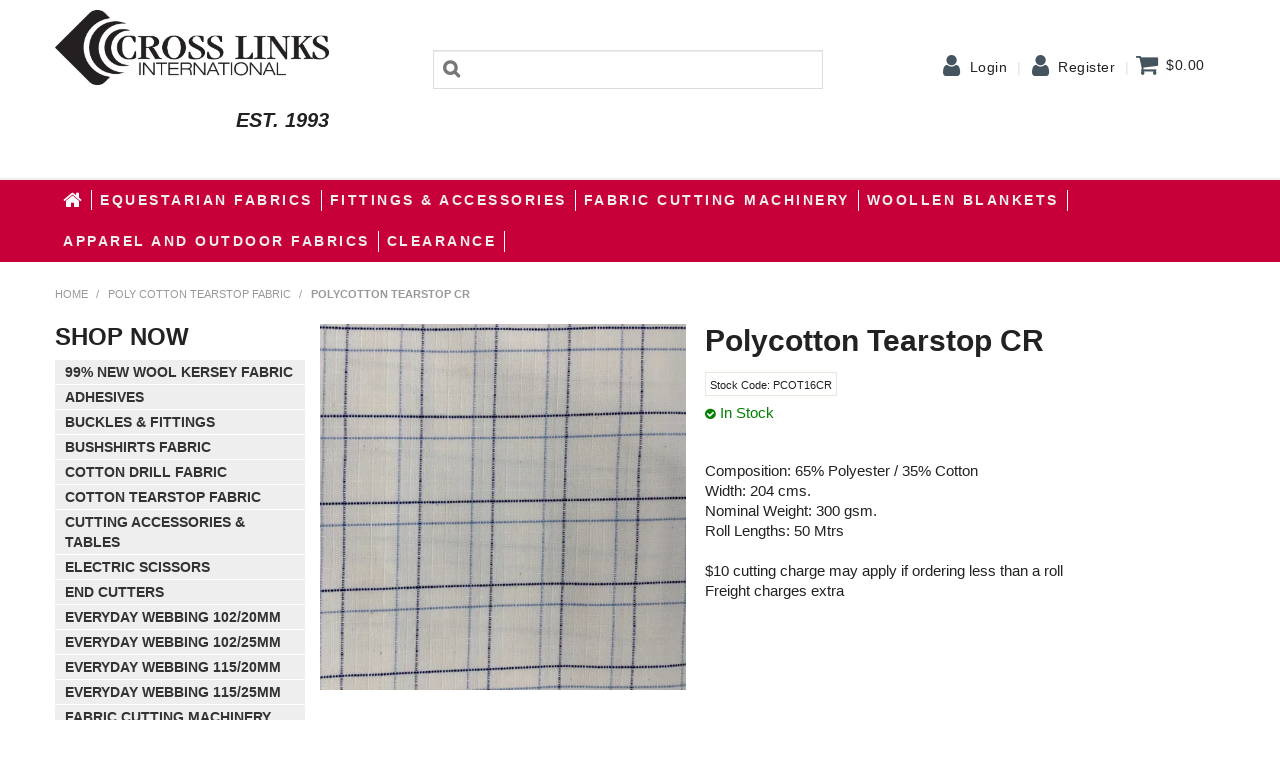

--- FILE ---
content_type: text/html; charset=UTF-8
request_url: https://www.crosslinksinternational.com.au/product/465-polycotton-tearstop-cr
body_size: 9741
content:
<!DOCTYPE html>
<html lang="en">
    <head>
        <title>Polycotton Tearstop CR </title>

        <meta name="description" content="Polycotton Tearstop CR"/>
        <meta name="keywords" content="Poly cotton summer horse rugs fabric australia,"/>
        <meta name="robots" content=""/>
        <meta name="framework" content="WebNinja" />

        <base href="https://www.crosslinksinternational.com.au/"/>

                <style>
            .nivo-box,.nivo-caption,.nivoSlider{overflow:hidden}.nivoSlider{position:relative;width:100%;height:auto}.nivoSlider img{position:absolute;top:0;left:0;max-width:none}.nivo-main-image{display:block!important;position:relative!important;width:100%!important}.nivoSlider a.nivo-imageLink{position:absolute;top:0;left:0;width:100%;height:100%;border:0;padding:0;margin:0;z-index:6;display:none;background:#fff;filter:alpha(opacity=0);opacity:0}.nivo-box,.nivo-slice{z-index:5;position:absolute}.nivo-box,.nivo-box img,.nivo-slice{display:block}.nivo-slice{height:100%;top:0}.nivo-caption{position:absolute;left:0;bottom:0;background:#000;color:#fff;width:100%;z-index:8;padding:5px 10px;opacity:.8;display:none;-moz-opacity:.8;filter:alpha(opacity=8);-webkit-box-sizing:border-box;-moz-box-sizing:border-box;box-sizing:border-box}.nivo-caption p{padding:5px;margin:0}.nivo-caption a{display:inline!important}.nivo-html-caption{display:none}.nivo-directionNav a{position:absolute;top:45%;z-index:9;cursor:pointer}.nivo-prevNav{left:0}.nivo-nextNav{right:0}.nivo-controlNav{text-align:center;padding:15px 0}.nivo-controlNav a{cursor:pointer}.nivo-controlNav a.active{font-weight:700}
        </style>

        <link href="https://d39o10hdlsc638.cloudfront.net/bundles/shop/css/bootstrap.min.css?v=1.01" rel="stylesheet" type="text/css"/>
        <link href="https://d39o10hdlsc638.cloudfront.net/bundles/shop/css/layout.css?v=1.05" rel="stylesheet" type="text/css"/>
        <link href="https://d39o10hdlsc638.cloudfront.net/bundles/shop/css/layout-print.css?v=1.01" rel="stylesheet" type="text/css" media="print"/>

        <link href="https://d39o10hdlsc638.cloudfront.net/bundles/content/bootstrap/css/datepicker.min.css?v=1.01" rel="stylesheet" type="text/css" /><link href="https://d39o10hdlsc638.cloudfront.net/bundles/content/css/superfish.min.css?v=1.02" rel="stylesheet" type="text/css" /><link href="https://d39o10hdlsc638.cloudfront.net/bundles/template/css/responsive.min.css?v=1.17" rel="stylesheet" type="text/css" /><link href="https://d39o10hdlsc638.cloudfront.net/bundles/template/skins/responsive002/css/layout.css?v=1.03" rel="stylesheet" type="text/css" /><link href="https://d39o10hdlsc638.cloudfront.net/bundles/template/skins/responsive002/css/layout-green.css?v=1.02" rel="stylesheet" type="text/css" /><link href="https://d39o10hdlsc638.cloudfront.net/bundles/layout-manager/css/layout-manager.css?v=1.01" rel="stylesheet" type="text/css" />
        <link href="https://d347awuzx0kdse.cloudfront.net/crosslinks/css/main.css?v=1635728369" rel="stylesheet" type="text/css"/>
                                                <link rel="canonical" href="https://www.crosslinksinternational.com.au/product/465-polycotton-tearstop-cr" />
            
        <script type="text/javascript" src="https://d39o10hdlsc638.cloudfront.net/bundles/shop/js/jquery-1.10.1.min.js?v=1.01"></script>

        <script type="text/javascript">
    (function(i,s,o,g,r,a,m){i['GoogleAnalyticsObject']=r;i[r]=i[r]||function(){
    (i[r].q=i[r].q||[]).push(arguments)},i[r].l=1*new Date();a=s.createElement(o),
    m=s.getElementsByTagName(o)[0];a.async=1;a.src=g;m.parentNode.insertBefore(a,m)
    })(window,document,'script','//www.google-analytics.com/analytics.js','ga');

    
        ga('create', 'G-5R30K2EMV1', 'auto', {allowLinker: true });
        
        ga('send', 'pageview');

        ga('require', 'linker');

        ga('linker:autoLink', ['crosslinksinternational.com.au']);
    
    </script>

<script async src="https://www.googletagmanager.com/gtag/js?id=G-5R30K2EMV1"></script>
<script>
    window.dataLayer = window.dataLayer || [];
    function gtag() { dataLayer.push(arguments); }

    
    gtag('js', new Date());
</script>
<script type="text/javascript">
    var renderGoogleInvisibleRecaptcha = function () {

        for (var i = 0; i < document.forms.length; ++i) {
            var form = document.forms[i];
            var holder = form.querySelector('.recaptcha-holder');

            if (null === holder) {
                continue;
            }

            (function (frm) {

                var holderId = grecaptcha.render(holder, {
                    'sitekey': '6LfPLlUUAAAAAACMb0I3SCWfNRYDmpAogOz330a7',
                    'size': 'invisible',
                    'badge': 'bottomright', // possible values: bottomright, bottomleft, inline
                    'callback': function (recaptchaToken) {
                        HTMLFormElement.prototype.submit.call(frm);
                    }
                });

                frm.onsubmit = function (evt) {
                    evt.preventDefault();
                    grecaptcha.execute(holderId);
                };

            })(form);
        }

        $('.recaptcha-holder').closest('div.control-group').css({'height': 0, 'overflow': 'hidden'});
    };
</script>

<script src="https://www.google.com/recaptcha/api.js?onload=renderGoogleInvisibleRecaptcha&render=explicit" async defer></script>
<script type="application/ld+json">
{"@context":"http:\/\/schema.org\/","@type":"Product","sku":"PCOT16CR","name":"Polycotton Tearstop CR","image":["https:\/\/d1mv2b9v99cq0i.cloudfront.net\/[base64]"],"description":"Composition:  65% Polyester \/ 35% Cotton<br \/>\r\nWidth: 204 cms.<br \/>\r\nNominal Weight: 300 gsm.<br \/>\r\nRoll Lengths: 50  Mtrs<br \/>\r\n<br \/>\r\n$10 cutting charge may apply if ordering less than a roll<br \/>\r\nFreight charges extra","mpn":"PCOT16CR"}</script><script>
        gtag('config', 'G-5R30K2EMV1');
    </script><script type="application/ld+json">
  {"@context":"http:\/\/schema.org","@type":"BreadcrumbList","itemListElement":[{"@type":"ListItem","position":1,"item":"https:\/\/www.crosslinksinternational.com.au\/","name":"Home"},{"@type":"ListItem","position":2,"item":"https:\/\/www.crosslinksinternational.com.au\/category\/27-poly-cotton-tearstop-fabric","name":"POLY COTTON TEARSTOP FABRIC"},{"@type":"ListItem","position":3,"item":"https:\/\/www.crosslinksinternational.com.au\/product\/465-polycotton-tearstop-cr","name":"Polycotton Tearstop CR"}]}
</script>    <meta name="viewport" content="width=device-width, initial-scale=1">
    </head>

    <body class="shop_product_view product_view product-465 featured not-in-cart  customer-type-w non-logged-in show-prices">
                                <div id="everything-outer">
                                <div id="above-header-outer">
        <div id="above-header-inner">
                            
            <div class="row-fluid layoutmanager-layout layout_template_layout_aboveheader">
                </div>
                        </div>
    </div>
                <div id="header-outer">
                    <header>
                        <div id="header">
                            <div id="header-inner">
                                                                                        
            <div class="row-fluid layoutmanager-layout layout_template_layout_header">
            
            <div class=" span3 layoutmanager-layout-group layout_group_46">
    

            <div id="block_10"><p><img src="https://d1mv2b9v99cq0i.cloudfront.net/[base64]" alt="" width="1739" height="479" /></p>
<h1 style="text-align: right;">&nbsp;<span style="font-size: 20px;"><em>EST. 1993</em></span></h1>
<p>&nbsp;</p></div>                </div>
            
            <div class=" span5 layoutmanager-layout-group layout_group_47" id="header-mid">
    

            
    <div class="search-outer">
        <h3>Search</h3>
        <form class="search" method="post" action="https://www.crosslinksinternational.com.au/search">
    <div class="control-group">
        <div class="controls">
            <input type="hidden" name="_csrf_token" value="GctbbAWk9SS7KHWH_g417vha6rBggAEUd2pSisLkJns" />            <input class="keywords" name="keywords" type="search" placeholder="" value=""/>
        </div>
    </div>

    <div class="control-group">
        <div class="controls">
            <div class="button-outer submit"><input class="btn btn-primary" type="submit" value="Search"/></div>
        </div>
    </div>
</form>    </div>
                </div>
            
            <div class=" span4 layoutmanager-layout-group layout_group_48" id="header-aside">
    

            <ul id="menu_5" class="content-menu sf-menu nav navbar-nav">
                <li class="level_0 li_50  ">
    <a class="a_50 " href="login"  >Login</a>
        </li>
            <li class="level_0 li_51  ">
    <a class="a_51 " href="register"  >Register</a>
        </li>
    </ul>

<script type="text/javascript">$(function(){$('#menu_5').superfish({"cssArrows":false});});</script>                    <div class="cart-outer">
        <h3>Shopping Cart</h3>
        <div class="cart">
            <div class="items is-empty">
    <a href="https://www.crosslinksinternational.com.au/cart">
        <span class="item-label">Cart:</span>
        <span class="item-count">0 items</span>
    </a>
</div>
    <div class="total is-empty">
        <a href="https://www.crosslinksinternational.com.au/cart">
            <span class="total-label">Total:</span>
            <span class="total-value">$0.00</span>
        </a>
    </div>

        </div>
    </div>
                </div>
            
            <div class="  layoutmanager-layout-group layout_group_49" id="mobile-header">
    

            <div id="mobile-button"><a href="#navbar" data-toggle="collapse"><em class="fa fa-bars"><!--menu--></em></a></div>
<ul id="mobile-menu">
<li><a href="/login"><em class="fa fa-user"><!--menu--></em></a></li>
<li><a href="/cart"><em class="fa fa-shopping-cart"><!--menu--></em></a></li>
<li><a href="/account/favourites"><em class="fa fa-star"><!--menu--></em></a></li>
<li><a href="#"><em class="fa fa-map-marker"><!--Stockist--></em></a></li>
<li><a href="/search"><em class="fa fa-search"><!--menu--></em></a></li>
</ul>
                </div>
                </div>
                                                                            </div>
                        </div>
                    </header>
                </div>
                            
                                            <div id="nav-outer">
                    <nav>
                        <div id="nav">
                            <div id="nav-inner">
                                                                                    <nav class="navbar navbar-default">
            <a class="btn menu-toggle" data-toggle="collapse" href="#navbar" aria-expanded="false" aria-controls="navbar">Menu</a>
            <div id="navbar" class="navbar-collapse collapse">
                                    <ul id="categories-horizontal" class="categories nav navbar-nav">
                        <li class="category">
                            <a href="">Shop Now</a>
                                <ul class="categories level_1">
                    <li class="category level_1 ">
                <a href="https://www.crosslinksinternational.com.au/category/83-99-new-wool-kersey-fabric">99% New Wool Kersey Fabric</a>
                            </li>
                    <li class="category level_1 ">
                <a href="https://www.crosslinksinternational.com.au/category/52-adhesives">ADHESIVES</a>
                            </li>
                    <li class="category level_1 ">
                <a href="https://www.crosslinksinternational.com.au/category/25-buckles-fittings">BUCKLES &amp; FITTINGS</a>
                            </li>
                    <li class="category level_1 ">
                <a href="https://www.crosslinksinternational.com.au/category/79-bushshirts-fabric">BUSHSHIRTS FABRIC</a>
                            </li>
                    <li class="category level_1 ">
                <a href="https://www.crosslinksinternational.com.au/category/31-cotton-drill-fabric">COTTON DRILL FABRIC</a>
                            </li>
                    <li class="category level_1 ">
                <a href="https://www.crosslinksinternational.com.au/category/36-cotton-tearstop-fabric">COTTON TEARSTOP FABRIC</a>
                            </li>
                    <li class="category level_1 ">
                <a href="https://www.crosslinksinternational.com.au/category/43-cutting-accessories-tables">CUTTING ACCESSORIES &amp; TABLES</a>
                            </li>
                    <li class="category level_1 ">
                <a href="https://www.crosslinksinternational.com.au/category/58-electric-scissors">Electric Scissors</a>
                            </li>
                    <li class="category level_1 ">
                <a href="https://www.crosslinksinternational.com.au/category/40-end-cutters">END CUTTERS</a>
                            </li>
                    <li class="category level_1 ">
                <a href="https://www.crosslinksinternational.com.au/category/73-everyday-webbing-102-20mm">EVERYDAY WEBBING 102/20MM</a>
                            </li>
                    <li class="category level_1 ">
                <a href="https://www.crosslinksinternational.com.au/category/74-everyday-webbing-102-25mm">EVERYDAY WEBBING 102/25MM</a>
                            </li>
                    <li class="category level_1 ">
                <a href="https://www.crosslinksinternational.com.au/category/75-everyday-webbing-115-20mm">EVERYDAY WEBBING 115/20MM</a>
                            </li>
                    <li class="category level_1 ">
                <a href="https://www.crosslinksinternational.com.au/category/76-everyday-webbing-115-25mm">EVERYDAY WEBBING 115/25MM</a>
                            </li>
                    <li class="category level_1 ">
                <a href="https://www.crosslinksinternational.com.au/category/23-fabric-cutting-machinery">FABRIC CUTTING MACHINERY</a>
                            </li>
                    <li class="category level_1 ">
                <a href="https://www.crosslinksinternational.com.au/category/44-hole-punch-riveting-machine">Hole Punch/Riveting Machine</a>
                            </li>
                    <li class="category level_1 ">
                <a href="https://www.crosslinksinternational.com.au/category/49-hook-loop">HOOK &amp; LOOP</a>
                            </li>
                    <li class="category level_1 ">
                <a href="https://www.crosslinksinternational.com.au/category/80-leather-parts">LEATHER PARTS</a>
                            </li>
                    <li class="category level_1 ">
                <a href="https://www.crosslinksinternational.com.au/category/57-misc">MISC</a>
                            </li>
                    <li class="category level_1 ">
                <a href="https://www.crosslinksinternational.com.au/category/29-polar-fleece-fabric">POLAR FLEECE FABRIC</a>
                            </li>
                    <li class="category level_1 active">
                <a href="https://www.crosslinksinternational.com.au/category/27-poly-cotton-tearstop-fabric">POLY COTTON TEARSTOP FABRIC</a>
                            </li>
                    <li class="category level_1 ">
                <a href="https://www.crosslinksinternational.com.au/category/63-polyester-binding-tape-406-20">POLYESTER BINDING TAPE 406/20</a>
                            </li>
                    <li class="category level_1 ">
                <a href="https://www.crosslinksinternational.com.au/category/62-polyester-binding-tape-406-25">POLYESTER BINDING TAPE 406/25</a>
                            </li>
                    <li class="category level_1 ">
                <a href="https://www.crosslinksinternational.com.au/category/61-polyester-binding-tape-406-32">POLYESTER BINDING TAPE 406/32</a>
                            </li>
                    <li class="category level_1 ">
                <a href="https://www.crosslinksinternational.com.au/category/64-polyester-binding-tape-406-36">POLYESTER BINDING TAPE 406/36</a>
                            </li>
                    <li class="category level_1 ">
                <a href="https://www.crosslinksinternational.com.au/category/12-polyester-lining-fabrics">POLYESTER LINING FABRICS</a>
                            </li>
                    <li class="category level_1 ">
                <a href="https://www.crosslinksinternational.com.au/category/30-polyester-mesh-fabric">POLYESTER MESH FABRIC</a>
                            </li>
                    <li class="category level_1 ">
                <a href="https://www.crosslinksinternational.com.au/category/32-polyester-sherpa-fabric">POLYESTER SHERPA FABRIC</a>
                            </li>
                    <li class="category level_1 ">
                <a href="https://www.crosslinksinternational.com.au/category/34-polyester-tearstop-fabric">POLYESTER TEARSTOP FABRIC</a>
                            </li>
                    <li class="category level_1 ">
                <a href="https://www.crosslinksinternational.com.au/category/67-polypropylene-webbing-605-20">POLYPROPYLENE WEBBING 605/20</a>
                            </li>
                    <li class="category level_1 ">
                <a href="https://www.crosslinksinternational.com.au/category/66-polypropylene-webbing-605-25">POLYPROPYLENE WEBBING 605/25</a>
                            </li>
                    <li class="category level_1 ">
                <a href="https://www.crosslinksinternational.com.au/category/68-polypropylene-webbing-605-32">POLYPROPYLENE WEBBING 605/32</a>
                            </li>
                    <li class="category level_1 ">
                <a href="https://www.crosslinksinternational.com.au/category/69-polypropylene-webbing-605-38">POLYPROPYLENE WEBBING 605/38</a>
                            </li>
                    <li class="category level_1 ">
                <a href="https://www.crosslinksinternational.com.au/category/70-polypropylene-webbing-605-50">POLYPROPYLENE WEBBING 605/50</a>
                            </li>
                    <li class="category level_1 ">
                <a href="https://www.crosslinksinternational.com.au/category/71-polypropylene-webbing-605-75">POLYPROPYLENE WEBBING 605/75</a>
                            </li>
                    <li class="category level_1 ">
                <a href="https://www.crosslinksinternational.com.au/category/48-proofed-ripstop-canvas">PROOFED RIPSTOP CANVAS</a>
                            </li>
                    <li class="category level_1 ">
                <a href="https://www.crosslinksinternational.com.au/category/77-pvc-coated-horse-strap-webbing">PVC COATED HORSE STRAP WEBBING</a>
                            </li>
                    <li class="category level_1 ">
                <a href="https://www.crosslinksinternational.com.au/category/33-quilting-fabric">QUILTING FABRIC</a>
                            </li>
                    <li class="category level_1 ">
                <a href="https://www.crosslinksinternational.com.au/category/81-replacement-blades">Replacement Blades</a>
                            </li>
                    <li class="category level_1 ">
                <a href="https://www.crosslinksinternational.com.au/category/50-rings-glides">RINGS &amp; GLIDES</a>
                            </li>
                    <li class="category level_1 ">
                <a href="https://www.crosslinksinternational.com.au/category/39-rotary-shears">Rotary Shears</a>
                            </li>
                    <li class="category level_1 ">
                <a href="https://www.crosslinksinternational.com.au/category/45-sewing-thread">SEWING THREAD</a>
                            </li>
                    <li class="category level_1 ">
                <a href="https://www.crosslinksinternational.com.au/category/53-shockcord-rope">SHOCKCORD &amp; ROPE</a>
                            </li>
                    <li class="category level_1 ">
                <a href="https://www.crosslinksinternational.com.au/category/51-snap-hooks">SNAP HOOKS</a>
                            </li>
                    <li class="category level_1 ">
                <a href="https://www.crosslinksinternational.com.au/category/42-straight-knives-fabric-cutters">STRAIGHT KNIVES FABRIC CUTTERS</a>
                            </li>
                    <li class="category level_1 ">
                <a href="https://www.crosslinksinternational.com.au/category/28-wool-collar-checks-fabric">WOOL COLLAR CHECKS FABRIC</a>
                            </li>
                    <li class="category level_1 ">
                <a href="https://www.crosslinksinternational.com.au/category/35-wool-kersey-fabric">WOOL KERSEY FABRIC</a>
                            </li>
                    <li class="category level_1 ">
                <a href="https://www.crosslinksinternational.com.au/category/38-wool-linings-fabric">WOOL LININGS FABRIC</a>
                            </li>
                    <li class="category level_1 ">
                <a href="https://www.crosslinksinternational.com.au/category/37-wool-tartans-fabric">WOOL TARTANS FABRIC</a>
                            </li>
                    <li class="category level_1 ">
                <a href="https://www.crosslinksinternational.com.au/category/16-woollen-blankets">WOOLLEN BLANKETS</a>
                            </li>
                    <li class="category level_1 ">
                <a href="https://www.crosslinksinternational.com.au/category/46-zipping">ZIPPING</a>
                            </li>
            </ul>
                        </li>
                    </ul>
                    <script type="text/javascript">$(function(){$('#categories-horizontal').superfish()});</script>
                    <ul id="menu_1" class="content-menu sf-menu nav navbar-nav">
                <li class="level_0 li_1  ">
    <a class="a_1 " href=""  >Home</a>
        </li>
            <li class="level_0 li_62  dropdown">
    <a class="a_62 dropdown-toggle" href="javascript:;"  data-toggle="dropdown">Equestarian Fabrics</a>
            <ul class="level_1 dropdown-menu">
                        <li class="level_1 li_75  dropdown">
    <a class="a_75 dropdown-toggle" href="javascript:;"  data-toggle="dropdown">Cotton Fabric</a>
            <ul class="level_2 dropdown-menu">
                        <li class="level_2 li_76  ">
    <a class="a_76 " href="/category/31-cotton-drill-fabric"  >Cotton Drill</a>
        </li>
            <li class="level_2 li_77  ">
    <a class="a_77 " href="/category/36-cotton-tearstop-fabric"  >Cotton Tearstop</a>
        </li>
            </ul>
        </li>
            <li class="level_1 li_68  ">
    <a class="a_68 " href="/category/29-polar-fleece-fabric"  >Polar Fleece Fabric</a>
        </li>
            <li class="level_1 li_71  ">
    <a class="a_71 " href="/category/12-polyester-lining-fabrics"  >Polyester Lining Fabrics</a>
        </li>
            <li class="level_1 li_99  ">
    <a class="a_99 " href="/category/48-proofed-ripstop-canvas"  >PROOFED RIPSTOP CANVAS</a>
        </li>
            <li class="level_1 li_69  ">
    <a class="a_69 " href="/category/33-quilting-fabric"  >Quilting Fabric</a>
        </li>
            <li class="level_1 li_95  ">
    <a class="a_95 " href="category/32-polyester-sherpa-fabric"  >Sherpa Fabric</a>
        </li>
            <li class="level_1 li_70  dropdown">
    <a class="a_70 dropdown-toggle" href="javascript:;"  data-toggle="dropdown">SUMMER/LOOMSTATE FabricS</a>
            <ul class="level_2 dropdown-menu">
                        <li class="level_2 li_74  ">
    <a class="a_74 " href="/category/27-poly-cotton-tearstop-fabric"  >Poly Cotton Tearstop</a>
        </li>
            <li class="level_2 li_72  ">
    <a class="a_72 " href="/category/30-polyester-mesh-fabric"  >Polyester Mesh</a>
        </li>
            <li class="level_2 li_73  ">
    <a class="a_73 " href="/category/34-polyester-tearstop-fabric"  >Polyester Tearstop</a>
        </li>
            </ul>
        </li>
            <li class="level_1 li_63  dropdown">
    <a class="a_63 dropdown-toggle" href="javascript:;"  data-toggle="dropdown">Woollen Fabric</a>
            <ul class="level_2 dropdown-menu">
                        <li class="level_2 li_64  ">
    <a class="a_64 " href="/category/28-wool-collar-checks-fabric"  >Wool Collar Checks</a>
        </li>
            <li class="level_2 li_129  ">
    <a class="a_129 " href="https://www.crosslinksinternational.com.au/category/83-99-new-wool-kersey-fabric"  >99% New Wool Kersey Fabric</a>
        </li>
            <li class="level_2 li_65  ">
    <a class="a_65 " href="/category/35-wool-kersey-fabric"  >Recycled Wool Kersey</a>
        </li>
            <li class="level_2 li_66  ">
    <a class="a_66 " href="/category/38-wool-linings-fabric"  >Wool Linings</a>
        </li>
            <li class="level_2 li_67  ">
    <a class="a_67 " href="/category/37-wool-tartans-fabric"  >Wool Tartans</a>
        </li>
            </ul>
        </li>
            </ul>
        </li>
            <li class="level_0 li_78  dropdown">
    <a class="a_78 dropdown-toggle" href="javascript:;"  data-toggle="dropdown">Fittings & Accessories</a>
            <ul class="level_1 dropdown-menu">
                        <li class="level_1 li_104  ">
    <a class="a_104 " href="/category/52-adhesives"  >ADHESIVES</a>
        </li>
            <li class="level_1 li_103  ">
    <a class="a_103 " href="category/25-buckles-fittings"  >BUCKLES & FITTINGS</a>
        </li>
            <li class="level_1 li_100  ">
    <a class="a_100 " href="/category/49-hook-loop"  >HOOK & LOOP</a>
        </li>
            <li class="level_1 li_101  ">
    <a class="a_101 " href="/category/50-rings-glides"  >RINGS & GLIDES</a>
        </li>
            <li class="level_1 li_98  ">
    <a class="a_98 " href="https://www.crosslinksinternational.com.au/category/45-sewing-thread"  >Sewing ThREADS</a>
        </li>
            <li class="level_1 li_105  ">
    <a class="a_105 " href="/category/53-shockcord-rope"  >SHOCKCORD & ROPE</a>
        </li>
            <li class="level_1 li_102  ">
    <a class="a_102 " href="/category/51-snap-hooks"  >SNAP HOOKS</a>
        </li>
            <li class="level_1 li_109  dropdown">
    <a class="a_109 dropdown-toggle" href="javascript:;"  data-toggle="dropdown">WEBBING & BINDINGS</a>
            <ul class="level_2 dropdown-menu">
                        <li class="level_2 li_110  dropdown">
    <a class="a_110 dropdown-toggle" href="javascript:;"  data-toggle="dropdown">EVERYDAY WEBBING 102</a>
            <ul class="level_3 dropdown-menu">
                        <li class="level_3 li_122  ">
    <a class="a_122 " href="category/73-everyday-webbing-102-20mm"  >EVERYDAY WEBBING 102/20MM</a>
        </li>
            <li class="level_3 li_123  ">
    <a class="a_123 " href="category/74-everyday-webbing-102-25mm"  >EVERYDAY WEBBING 102/25MM</a>
        </li>
            </ul>
        </li>
            <li class="level_2 li_111  dropdown">
    <a class="a_111 dropdown-toggle" href="javascript:;"  data-toggle="dropdown">EVERYDAY WEBBING 115</a>
            <ul class="level_3 dropdown-menu">
                        <li class="level_3 li_124  ">
    <a class="a_124 " href="category/75-everyday-webbing-115-20mm"  >EVERYDAY WEBBING 115/20MM</a>
        </li>
            <li class="level_3 li_125  ">
    <a class="a_125 " href="category/76-everyday-webbing-115-25mm"  >EVERYDAY WEBBING 115/25MM</a>
        </li>
            </ul>
        </li>
            <li class="level_2 li_93  dropdown">
    <a class="a_93 dropdown-toggle" href="/category/55-binding-tape"  data-toggle="dropdown">POLYESTER BINDINGS TAPE 406</a>
            <ul class="level_3 dropdown-menu">
                        <li class="level_3 li_113  ">
    <a class="a_113 " href="/category/63-polyester-binding-tape-406-20"  >POLYESTER BINDINGS TAPE 406/20MM</a>
        </li>
            <li class="level_3 li_112  ">
    <a class="a_112 " href="/category/62-polyester-binding-tape-406-25"  >POLYESTER BINDINGS TAPE 406/25MM</a>
        </li>
            <li class="level_3 li_114  ">
    <a class="a_114 " href="category/61-polyester-binding-tape-406-32"  >POLYESTER BINDINGS TAPE 406/32MM</a>
        </li>
            <li class="level_3 li_115  ">
    <a class="a_115 " href="category/64-polyester-binding-tape-406-36"  >POLYESTER BINDINGS TAPE 406/36MM</a>
        </li>
            </ul>
        </li>
            <li class="level_2 li_92  dropdown">
    <a class="a_92 dropdown-toggle" href="/category/65-polypropylene-webbing-605"  data-toggle="dropdown">POLYPROPYLENE WEBBING 605</a>
            <ul class="level_3 dropdown-menu">
                        <li class="level_3 li_117  ">
    <a class="a_117 " href="category/67-polypropylene-webbing-605-20"  >POLYPROPYLENE WEBBING 605/20</a>
        </li>
            <li class="level_3 li_116  ">
    <a class="a_116 " href="https://www.crosslinksinternational.com.au/category/66-polypropylene-webbing-605-25"  >POLYPROPYLENE WEBBING 605/25</a>
        </li>
            <li class="level_3 li_118  ">
    <a class="a_118 " href="https://www.crosslinksinternational.com.au/category/68-polypropylene-webbing-605-32"  >POLYPROPYLENE WEBBING 605/32</a>
        </li>
            <li class="level_3 li_119  ">
    <a class="a_119 " href="https://www.crosslinksinternational.com.au/category/69-polypropylene-webbing-605-38"  >POLYPROPYLENE WEBBING 605/38</a>
        </li>
            <li class="level_3 li_120  ">
    <a class="a_120 " href="https://www.crosslinksinternational.com.au/category/70-polypropylene-webbing-605-50"  >POLYPROPYLENE WEBBING 605/50</a>
        </li>
            <li class="level_3 li_121  ">
    <a class="a_121 " href="https://www.crosslinksinternational.com.au/category/71-polypropylene-webbing-605-75"  >POLYPROPYLENE WEBBING 605/75</a>
        </li>
            </ul>
        </li>
            <li class="level_2 li_107  ">
    <a class="a_107 " href="category/77-pvc-coated-horse-strap-webbing"  >PVC COATED HORSE STRAP WEBBING</a>
        </li>
            </ul>
        </li>
            <li class="level_1 li_91  ">
    <a class="a_91 " href="https://www.crosslinksinternational.com.au/category/46-zipping"  >ZIPPINGS</a>
        </li>
            </ul>
        </li>
            <li class="level_0 li_80  dropdown">
    <a class="a_80 dropdown-toggle" href="javascript:;"  data-toggle="dropdown">Fabric Cutting Machinery</a>
            <ul class="level_1 dropdown-menu">
                        <li class="level_1 li_108  ">
    <a class="a_108 " href="category/58-electric-scissors"  >Cordless Electric Scissors</a>
        </li>
            <li class="level_1 li_86  ">
    <a class="a_86 " href="/category/40-end-cutters"  >Fabric End Cutters</a>
        </li>
            <li class="level_1 li_88  ">
    <a class="a_88 " href="category/44-hole-punch-riveting-machine"  >Hole Punch BUTTON Riveting Machine</a>
        </li>
            <li class="level_1 li_84  ">
    <a class="a_84 " href="https://www.crosslinksinternational.com.au/category/39-rotary-shears"  >ROTARY SHEARS</a>
        </li>
            <li class="level_1 li_81  ">
    <a class="a_81 " href="https://www.crosslinksinternational.com.au/category/42-straight-knives-fabric-cutters"  >STRAIGHT KNIFE CUTTER</a>
        </li>
            <li class="level_1 li_87  ">
    <a class="a_87 " href="https://www.crosslinksinternational.com.au/category/43-cutting-accessories-tables"  >CUTTING ACCESSORIES & TABLES</a>
        </li>
            <li class="level_1 li_128  ">
    <a class="a_128 " href="https://www.crosslinksinternational.com.au/category/81-replacement-blades"  >Replacement Blades</a>
        </li>
            </ul>
        </li>
            <li class="level_0 li_89  ">
    <a class="a_89 " href="category/16-woollen-blankets"  >WOOLLEN BLANKETS</a>
        </li>
            <li class="level_0 li_96  dropdown">
    <a class="a_96 dropdown-toggle" href="category/31-cotton-drill-fabric"  data-toggle="dropdown">apparel and outdoor fabrics</a>
            <ul class="level_1 dropdown-menu">
                        <li class="level_1 li_126  ">
    <a class="a_126 " href="/category/79-bushshirts-fabric"  >OUTDOOR FABRICS</a>
        </li>
            <li class="level_1 li_127  ">
    <a class="a_127 " href="category/31-cotton-drill-fabric"  >COTTON DRILLS</a>
        </li>
            </ul>
        </li>
            <li class="level_0 li_56  ">
    <a class="a_56 " href="product/special"  >Clearance</a>
        </li>
    </ul>

<script type="text/javascript">$(function(){$('#menu_1').superfish({"cssArrows":false});});</script>                            </div>
        </nav>
                                                                            <div class="clear"></div>
                            </div>
                        </div>
                    </nav>
                </div>
                            
                                        
        


                                                                    <div id="content-outer">
                    <div id="content">
                        <div id="content-inner">
                                                                                        
                                                                                                    <ul class="breadcrumb">
    
                    <li class="breadcrumb-item"><a href="https://www.crosslinksinternational.com.au/">Home</a> <span class="divider">/</span></li>
        
    
                    <li class="breadcrumb-item"><a href="https://www.crosslinksinternational.com.au/category/27-poly-cotton-tearstop-fabric">POLY COTTON TEARSTOP FABRIC</a> <span class="divider">/</span></li>
        
    
                    <li class="breadcrumb-item active">Polycotton Tearstop CR</li>
        
    </ul>                                
                                                                <div id="nav-left">
                                    
                
                <h2>Shop Now</h2>
                    <ul class="categories level_1">
                                    <li class="category level_1 " style="">
                    <a href="https://www.crosslinksinternational.com.au/category/83-99-new-wool-kersey-fabric">99% New Wool Kersey Fabric</a>
                                    </li>
                            <li class="category level_1 " style="">
                    <a href="https://www.crosslinksinternational.com.au/category/52-adhesives">ADHESIVES</a>
                                    </li>
                            <li class="category level_1 " style="">
                    <a href="https://www.crosslinksinternational.com.au/category/25-buckles-fittings">BUCKLES &amp; FITTINGS</a>
                                    </li>
                            <li class="category level_1 " style="">
                    <a href="https://www.crosslinksinternational.com.au/category/79-bushshirts-fabric">BUSHSHIRTS FABRIC</a>
                                    </li>
                            <li class="category level_1 " style="">
                    <a href="https://www.crosslinksinternational.com.au/category/31-cotton-drill-fabric">COTTON DRILL FABRIC</a>
                                    </li>
                            <li class="category level_1 " style="">
                    <a href="https://www.crosslinksinternational.com.au/category/36-cotton-tearstop-fabric">COTTON TEARSTOP FABRIC</a>
                                    </li>
                            <li class="category level_1 " style="">
                    <a href="https://www.crosslinksinternational.com.au/category/43-cutting-accessories-tables">CUTTING ACCESSORIES &amp; TABLES</a>
                                    </li>
                            <li class="category level_1 " style="">
                    <a href="https://www.crosslinksinternational.com.au/category/58-electric-scissors">Electric Scissors</a>
                                    </li>
                            <li class="category level_1 " style="">
                    <a href="https://www.crosslinksinternational.com.au/category/40-end-cutters">END CUTTERS</a>
                                    </li>
                            <li class="category level_1 " style="">
                    <a href="https://www.crosslinksinternational.com.au/category/73-everyday-webbing-102-20mm">EVERYDAY WEBBING 102/20MM</a>
                                    </li>
                            <li class="category level_1 " style="">
                    <a href="https://www.crosslinksinternational.com.au/category/74-everyday-webbing-102-25mm">EVERYDAY WEBBING 102/25MM</a>
                                    </li>
                            <li class="category level_1 " style="">
                    <a href="https://www.crosslinksinternational.com.au/category/75-everyday-webbing-115-20mm">EVERYDAY WEBBING 115/20MM</a>
                                    </li>
                            <li class="category level_1 " style="">
                    <a href="https://www.crosslinksinternational.com.au/category/76-everyday-webbing-115-25mm">EVERYDAY WEBBING 115/25MM</a>
                                    </li>
                            <li class="category level_1 " style="">
                    <a href="https://www.crosslinksinternational.com.au/category/23-fabric-cutting-machinery">FABRIC CUTTING MACHINERY</a>
                                    </li>
                            <li class="category level_1 " style="">
                    <a href="https://www.crosslinksinternational.com.au/category/44-hole-punch-riveting-machine">Hole Punch/Riveting Machine</a>
                                    </li>
                            <li class="category level_1 " style="">
                    <a href="https://www.crosslinksinternational.com.au/category/49-hook-loop">HOOK &amp; LOOP</a>
                                    </li>
                            <li class="category level_1 " style="">
                    <a href="https://www.crosslinksinternational.com.au/category/80-leather-parts">LEATHER PARTS</a>
                                    </li>
                            <li class="category level_1 " style="">
                    <a href="https://www.crosslinksinternational.com.au/category/57-misc">MISC</a>
                                    </li>
                            <li class="category level_1 " style="">
                    <a href="https://www.crosslinksinternational.com.au/category/29-polar-fleece-fabric">POLAR FLEECE FABRIC</a>
                                    </li>
                            <li class="category level_1 active" style="">
                    <a href="https://www.crosslinksinternational.com.au/category/27-poly-cotton-tearstop-fabric">POLY COTTON TEARSTOP FABRIC</a>
                                    </li>
                            <li class="category level_1 " style="">
                    <a href="https://www.crosslinksinternational.com.au/category/63-polyester-binding-tape-406-20">POLYESTER BINDING TAPE 406/20</a>
                                    </li>
                            <li class="category level_1 " style="">
                    <a href="https://www.crosslinksinternational.com.au/category/62-polyester-binding-tape-406-25">POLYESTER BINDING TAPE 406/25</a>
                                    </li>
                            <li class="category level_1 " style="">
                    <a href="https://www.crosslinksinternational.com.au/category/61-polyester-binding-tape-406-32">POLYESTER BINDING TAPE 406/32</a>
                                    </li>
                            <li class="category level_1 " style="">
                    <a href="https://www.crosslinksinternational.com.au/category/64-polyester-binding-tape-406-36">POLYESTER BINDING TAPE 406/36</a>
                                    </li>
                            <li class="category level_1 " style="">
                    <a href="https://www.crosslinksinternational.com.au/category/12-polyester-lining-fabrics">POLYESTER LINING FABRICS</a>
                                    </li>
                            <li class="category level_1 " style="">
                    <a href="https://www.crosslinksinternational.com.au/category/30-polyester-mesh-fabric">POLYESTER MESH FABRIC</a>
                                    </li>
                            <li class="category level_1 " style="">
                    <a href="https://www.crosslinksinternational.com.au/category/32-polyester-sherpa-fabric">POLYESTER SHERPA FABRIC</a>
                                    </li>
                            <li class="category level_1 " style="">
                    <a href="https://www.crosslinksinternational.com.au/category/34-polyester-tearstop-fabric">POLYESTER TEARSTOP FABRIC</a>
                                    </li>
                            <li class="category level_1 " style="">
                    <a href="https://www.crosslinksinternational.com.au/category/67-polypropylene-webbing-605-20">POLYPROPYLENE WEBBING 605/20</a>
                                    </li>
                            <li class="category level_1 " style="">
                    <a href="https://www.crosslinksinternational.com.au/category/66-polypropylene-webbing-605-25">POLYPROPYLENE WEBBING 605/25</a>
                                    </li>
                            <li class="category level_1 " style="">
                    <a href="https://www.crosslinksinternational.com.au/category/68-polypropylene-webbing-605-32">POLYPROPYLENE WEBBING 605/32</a>
                                    </li>
                            <li class="category level_1 " style="">
                    <a href="https://www.crosslinksinternational.com.au/category/69-polypropylene-webbing-605-38">POLYPROPYLENE WEBBING 605/38</a>
                                    </li>
                            <li class="category level_1 " style="">
                    <a href="https://www.crosslinksinternational.com.au/category/70-polypropylene-webbing-605-50">POLYPROPYLENE WEBBING 605/50</a>
                                    </li>
                            <li class="category level_1 " style="">
                    <a href="https://www.crosslinksinternational.com.au/category/71-polypropylene-webbing-605-75">POLYPROPYLENE WEBBING 605/75</a>
                                    </li>
                            <li class="category level_1 " style="">
                    <a href="https://www.crosslinksinternational.com.au/category/48-proofed-ripstop-canvas">PROOFED RIPSTOP CANVAS</a>
                                    </li>
                            <li class="category level_1 " style="">
                    <a href="https://www.crosslinksinternational.com.au/category/77-pvc-coated-horse-strap-webbing">PVC COATED HORSE STRAP WEBBING</a>
                                    </li>
                            <li class="category level_1 " style="">
                    <a href="https://www.crosslinksinternational.com.au/category/33-quilting-fabric">QUILTING FABRIC</a>
                                    </li>
                            <li class="category level_1 " style="">
                    <a href="https://www.crosslinksinternational.com.au/category/81-replacement-blades">Replacement Blades</a>
                                    </li>
                            <li class="category level_1 " style="">
                    <a href="https://www.crosslinksinternational.com.au/category/50-rings-glides">RINGS &amp; GLIDES</a>
                                    </li>
                            <li class="category level_1 " style="">
                    <a href="https://www.crosslinksinternational.com.au/category/39-rotary-shears">Rotary Shears</a>
                                    </li>
                            <li class="category level_1 " style="">
                    <a href="https://www.crosslinksinternational.com.au/category/45-sewing-thread">SEWING THREAD</a>
                                    </li>
                            <li class="category level_1 " style="">
                    <a href="https://www.crosslinksinternational.com.au/category/53-shockcord-rope">SHOCKCORD &amp; ROPE</a>
                                    </li>
                            <li class="category level_1 " style="">
                    <a href="https://www.crosslinksinternational.com.au/category/51-snap-hooks">SNAP HOOKS</a>
                                    </li>
                            <li class="category level_1 " style="">
                    <a href="https://www.crosslinksinternational.com.au/category/42-straight-knives-fabric-cutters">STRAIGHT KNIVES FABRIC CUTTERS</a>
                                    </li>
                            <li class="category level_1 " style="">
                    <a href="https://www.crosslinksinternational.com.au/category/28-wool-collar-checks-fabric">WOOL COLLAR CHECKS FABRIC</a>
                                    </li>
                            <li class="category level_1 " style="">
                    <a href="https://www.crosslinksinternational.com.au/category/35-wool-kersey-fabric">WOOL KERSEY FABRIC</a>
                                    </li>
                            <li class="category level_1 " style="">
                    <a href="https://www.crosslinksinternational.com.au/category/38-wool-linings-fabric">WOOL LININGS FABRIC</a>
                                    </li>
                            <li class="category level_1 " style="">
                    <a href="https://www.crosslinksinternational.com.au/category/37-wool-tartans-fabric">WOOL TARTANS FABRIC</a>
                                    </li>
                            <li class="category level_1 " style="">
                    <a href="https://www.crosslinksinternational.com.au/category/16-woollen-blankets">WOOLLEN BLANKETS</a>
                                    </li>
                            <li class="category level_1 " style="">
                    <a href="https://www.crosslinksinternational.com.au/category/46-zipping">ZIPPING</a>
                                    </li>
                        </ul>

                
                                        </div>
    <div id="body">

                                





                                            
            <div class="row-fluid layoutmanager-layout layout_shop_product_view">
            
            <div class=" span5 layoutmanager-layout-group layout_group_25" id="single-product-photo">
    

            <div class="flag"></div>                                <div class=" layoutmanager-layout-component layout_component_46" id="product-photos-wrapper">
                
                <script type="text/javascript">
            $(function () {
                $('#photo-container-697035e0715b1').thumbify();
            });
        </script>
        <div class="photos" id="photo-container-697035e0715b1">
            <div class="photo"><img src="https://d1mv2b9v99cq0i.cloudfront.net/[base64]" xlarge="https://d1mv2b9v99cq0i.cloudfront.net/[base64]" data-zoom-image="https://d1mv2b9v99cq0i.cloudfront.net/[base64]" alt="Polycotton Tearstop CR" title="Polycotton Tearstop CR"/></div>
            <div class="button-outer enlarge"><a class="btn" href="https://d1mv2b9v99cq0i.cloudfront.net/[base64]" xlarge="https://d1mv2b9v99cq0i.cloudfront.net/[base64]" data-zoom-image="https://d1mv2b9v99cq0i.cloudfront.net/[base64]">Click to Enlarge</a></div>
            
            <div class="modal hide fade" tabindex="-1" role="dialog">
                <div class="modal-dialog" role="document">
                    <div class="modal-content">
                        <div class="modal-body mx-auto">
                            <button type="button" class="close" data-dismiss="modal" aria-hidden="true">&times;</button>
                            <img src="" class="xlarge"/>
                        </div>
                    </div>
                </div>
            </div>
        </div>
                            </div>
                        </div>
            
            <div class=" span7 layoutmanager-layout-group layout_group_26" id="single-product-details">
    

                <h1>Polycotton Tearstop CR</h1>
                            <div class="model">
            <div class="model-label">Stock Code:</div>
            <div class="value">PCOT16CR</div>
        </div>
                                                
            <div class="stock">
            <div class="stock-label">Stock Level:</div>
            <div class="value in-stock">In Stock</div>
        </div>
                                                    
                                    <div class=" layoutmanager-layout-component layout_component_58" id="product-features">
                
                        </div>
                                        <div class="accordion-content default layoutmanager-layout-component layout_component_61">
                    <div class="description">
                    <h2>Description</h2>
                <p>Composition:  65% Polyester / 35% Cotton<br />
Width: 204 cms.<br />
Nominal Weight: 300 gsm.<br />
Roll Lengths: 50  Mtrs<br />
<br />
$10 cutting charge may apply if ordering less than a roll<br />
Freight charges extra</p>
    </div>
                        </div>
                                        <div class="embed-container layoutmanager-layout-component layout_component_135">
                                        </div>
                        
<script type="text/javascript">
    $(function() {
        $('body.shop_productgroup_categoryquicklist table.products form.cart ~ form.quote').submit(function() {
            if ($('body.shop_productgroup_categoryquicklist table.products form.cart .quantity_465').length > 0) {
                $('body.shop_productgroup_categoryquicklist table.products form.cart ~ form.quote .quote_quantity_465').val($('body.shop_productgroup_categoryquicklist table.products form.cart .quantity_465').val());
            }

            if ($('body.shop_productgroup_categoryquicklist table.products form.cart .product_id_465').length > 0) {
                $('body.shop_productgroup_categoryquicklist table.products form.cart ~ form.quote .quote_id_465').val($('body.shop_productgroup_categoryquicklist table.products form.cart .product_id_465').val());
            }

            return true;
        });

        $('body.shop_product_view form.cart ~ form.quote').submit(function() {
            if ($('#quantity').length > 0) {
                $('#quote_quantity').val($('#quantity').val());
            }

            if ($('#product_id').length > 0) {
                $('#quote_id').val($('#product_id').val());
            }

            return true;
        });

    });
</script>

<form class="form form-inline quote" method="post" action="https://www.crosslinksinternational.com.au/quote/add" enctype="multipart/form-data">
    <h2>Add To Quote</h2>

    <div class="control-group form-group quantity">
        <label class="control-label" for="quantity">Quantity</label>
        <div class="controls">
            <input type="number" class="quantity form-control quote_quantity_465" name="quantity" id="quote_quantity" value="1"/>
        </div>
    </div>

    <input type="hidden" name="id" class="quote_id_465" id="quote_id" value="465"/>

    <div class="control-group submit">
        <div class="controls">
            <div class="button-outer submit"><input class="btn" type="submit" value="Add To Quote"/></div>
        </div>
    </div>
</form>                </div>
            
            <div class=" span12 layoutmanager-layout-group layout_group_27">
    

            <div class="clear clearfix"></div>                                
                </div>
                </div>
            
                                    </div>
                                                                                    <div class="clear"></div>
                        </div>
                    </div>
                </div>
                            
                            
        
            <div class=" row-fluid layoutmanager-layout-group layout_group_39" id="above-footer">
    

                            <div class="span4 layoutmanager-layout-component layout_component_111">
                                        </div>
                                        <div class="span4 layoutmanager-layout-component layout_component_112">
                                        </div>
                                        <div class="span4 layoutmanager-layout-component layout_component_113">
                                        </div>
                        </div>
            


            <div id="block_20"><h3 style="text-align: center;">FABRIC SUPPLIER TO EQUESTRIAN INDUSTRY SINCE 2001</h3></div>                
                                            <div id="footer-outer">
                    <footer>
                        <div id="footer">
                            <div id="footer-inner">
                                                                                        
            <div class="row-fluid layoutmanager-layout layout_template_layout_footer">
            
            <div class=" span3 layoutmanager-layout-group layout_group_41">
    

                <h3>Customer Service</h3>
<ul id="menu_2" class="content-menu sf-menu nav navbar-nav">
                <li class="level_0 li_12  ">
    <a class="a_12 " href="page/1/about-us"  >About Us</a>
        </li>
            <li class="level_0 li_59  ">
    <a class="a_59 " href="/product/featured"  >Best Sellers</a>
        </li>
            <li class="level_0 li_43  ">
    <a class="a_43 " href="contact"  >Contact Us</a>
        </li>
            <li class="level_0 li_55  ">
    <a class="a_55 " href="page/10/how-to-order"  >How To Order</a>
        </li>
            <li class="level_0 li_57  ">
    <a class="a_57 " href="/product/new"  >New Arrivals</a>
        </li>
    </ul>

<script type="text/javascript">$(function(){$('#menu_2').superfish({"cssArrows":false});});</script>                </div>
            
            <div class=" span3 layoutmanager-layout-group layout_group_42">
    

                <h3>My Account</h3>
<ul id="menu_3" class="content-menu sf-menu nav navbar-nav">
                <li class="level_0 li_39  ">
    <a class="a_39 " href="login"  >Login</a>
        </li>
            <li class="level_0 li_40  ">
    <a class="a_40 " href="cart"  >Shopping Cart</a>
        </li>
            <li class="level_0 li_45  ">
    <a class="a_45 " href="register"  >Register</a>
        </li>
    </ul>

<script type="text/javascript">$(function(){$('#menu_3').superfish({"cssArrows":false});});</script>                </div>
            
            <div class=" span3 layoutmanager-layout-group layout_group_43">
    

            <div id="block_9"></div>                                <div class="mobile-collapse layoutmanager-layout-component layout_component_118">
                <div id="block_16"><h3><span style="font-size: 14px;">Stay Connected</span></h3>
<p><a title="Follow us on Facebook" href="https://www.facebook.com/CROSSLINKSINT/" target="_blank" rel="noopener"><img style="width: 29px; height: 29px;" src="https://d347awuzx0kdse.cloudfront.net/easyrestaws/content-image/facebook.png" alt="" width="29" height="29" /></a>&nbsp;<img style="width: 29px; height: 29px;" src="https://d347awuzx0kdse.cloudfront.net/easyrestaws/content-image/twitter.png" alt="" width="29" height="29" />&nbsp;<a title="Join us on Pinterest" href="https://www.pinterest.com.au" target="_blank" rel="noopener"><img style="width: 29px; height: 29px;" src="https://d347awuzx0kdse.cloudfront.net/easyrestaws/content-image/pinterest.png" alt="" width="29" height="29" /></a>&nbsp;&nbsp;<a title="instagram" href="https://www.instagram.com" target="_blank" rel="noopener"><img style="width: 30px; height: 30px;" src="https://d347awuzx0kdse.cloudfront.net/easyrestaws/content-image/instagram.png" alt="" width="30" height="30" /></a></p></div>                        </div>
                        </div>
            
            <div class=" span3 layoutmanager-layout-group layout_group_44">
    

                            <div class="mobile-collapse layoutmanager-layout-component layout_component_119">
                <div id="block_6"><div class="fusion-column fusion-column-last col-lg-3 col-md-3 col-sm-3">
<div id="text-2" class="fusion-footer-widget-column widget widget_text">
<div style="clear: both;"><span style="font-size: 18px;"><strong>Cross Links International</strong></span></div>
</div>
<div id="text-3" class="fusion-footer-widget-column widget widget_text">
<div class="textwidget">
<p>Unit 6, 18-22 Williams Road<br />Dandenong South Vic 3175<br />Australia</p>
<p style="text-align: justify;">Telephone: 0414 602 770<br /><br />Website: <a href="http://www.crosslinksinternational.com.au">www.crosslinksinternational.com.au</a><br />Email: sales@crosslinksinternational.com.au</p>
</div>
</div>
</div>
<p>&nbsp;</p></div>                        </div>
                        </div>
            
            <div class=" span12 layoutmanager-layout-group layout_group_45" id="footer-bottom">
    

            <div id="block_8"><p style="text-align: center;"><br />&copy;&nbsp;Copyright 2026 Cross Links International Pty. Ltd. - <a href="page/2/terms-and-conditions">Terms &amp; Conditions</a> -<a href="page/4/shipping-and-returns">Shipping and Refunds</a> - <a href="page/3/privacy-policy">Privacy Policy</a> - ABN: 53 054 163 003</p></div>                <a href="javascript:" id="return-to-top"><i class="fa fa-chevron-up"></i></a>                </div>
                </div>
                                                                            </div>
                        </div>
                    </footer>
                </div>
                                    </div>
        <div id="products-added-to-quote-modal" class="modal hide fade"></div>
        <script type="text/javascript" src="https://d39o10hdlsc638.cloudfront.net/bundles/shop/js/bootstrap.min.js?v=1.01"></script>

        <script type="text/javascript" src="https://d39o10hdlsc638.cloudfront.net/bundles/shop/js/ajax-cart.min.js?v=1.22" ></script><script type="text/javascript" src="https://d39o10hdlsc638.cloudfront.net/bundles/shop/js/view-switcher.min.js?v=1.02" ></script><script type="text/javascript" src="https://d39o10hdlsc638.cloudfront.net/bundles/shop/js/ajax-request.min.js?v=1.02" ></script><script type="text/javascript" src="https://d39o10hdlsc638.cloudfront.net/bundles/shop/js/ajax-form.min.js?v=1.02" ></script><script type="text/javascript" src="https://d39o10hdlsc638.cloudfront.net/bundles/shop/js/lazy-load.min.js?v=1.02" ></script><script type="text/javascript" src="https://d39o10hdlsc638.cloudfront.net/bundles/content/js/superfish-mega.js?v=1.01" ></script><script type="text/javascript" src="https://d39o10hdlsc638.cloudfront.net/bundles/shop/js/thumbify.js?v=1.02" ></script><script type="text/javascript" src="https://d39o10hdlsc638.cloudfront.net/bundles/content/bootstrap/js/bootstrap-datepicker.js?v=1.04" ></script><script type="text/javascript" src="https://d39o10hdlsc638.cloudfront.net/bundles/content/js/superfish.min.js?v=1.04" ></script><script type="text/javascript" src="https://d39o10hdlsc638.cloudfront.net/bundles/content/js/hoverIntent.min.js?v=1.03" ></script><script type="text/javascript" src="https://d39o10hdlsc638.cloudfront.net/bundles/shop/js/jquery.nivo.slider.min.js?v=1.09" ></script><script type="text/javascript" src="https://d39o10hdlsc638.cloudfront.net/bundles/shop/js/jquery-ui.min.js" ></script><script type="text/javascript" src="https://d39o10hdlsc638.cloudfront.net/bundles/template/skins/responsive002/js/layout.js?v=1.02" ></script><script type="text/javascript" src="https://d39o10hdlsc638.cloudfront.net/bundles/quote/js/quote.js?v=1.05" ></script><script type="text/javascript" src="template/js/custom/main.js?version=1560128115" ></script>
        <script type="text/javascript" nonce="">
            var myLazyLoad = new LazyLoad({
                elements_selector: ".lazy-load"
            });
        </script>

                        
            </body>
</html>


--- FILE ---
content_type: text/css
request_url: https://d347awuzx0kdse.cloudfront.net/crosslinks/css/main.css?v=1635728369
body_size: 14046
content:
@import url(//maxcdn.bootstrapcdn.com/font-awesome/4.7.0/css/font-awesome.min.css);#above-header-inner .login form .control-group,#above-header-inner .login form .controls,#body ul.products li.product form.cart label,#content #body ul.products li.product form.cart input.quantity,#content #body ul.products li.product form.cart .submit,#content #body ul.products li.product .favourite,body.shop_product_view .model .model-label,body.shop_product_view .model .value,body.shop_product_view #body div.price .price-label,body.shop_product_view div.price .value,body.shop_product_view .stock > div,.expected-date > div,#header div.search-outer form.search .control-group,#content #body ul li form.cart,#content #body ul li form.cart label,#content #body ul li form.cart input.quantity,#content #body ul li form.cart .button-outer,#content #body ul li div.favourite,body.shop_product_view #body form.cart .control-group,body.shop_product_view #body form.cart .controls,body.shop_product_view #body form.cart label,body.shop_product_view #body form.cart input.quantity,#above-header-inner div.account .button-outer.account,#above-header-inner div.account .button-outer.logout,#above-header-inner > div.login form.login .control-group,#above-header-inner > div.login form.login .controls,#above-header-inner ul,#header #menu_5,#content #body ul.tag-values li.tag-value form.cart .control-group,#content #body ul.tag-values li.tag-value form.cart .control-label,#content #body ul.tag-values li.tag-value form.cart .controls,#content #body ul.products li.product form.cart .control-group,#content #body ul.products li.product form.cart .control-label,#content #body ul.products li.product form.cart .controls,#content #body ul.product-groups li.product-group form.cart .control-group,#content #body ul.product-groups li.product-group form.cart .control-label,#content #body ul.product-groups li.product-group form.cart .controls,body.shop_productgroup_product #content #body form.cart .control-label,body.shop_productgroup_product #content #body form.cart .controls,#footer #footer-subscribe h3,#footer #footer-subscribe .control-group,#footer #footer-subscribe form,#footer #footer-subscribe .comments,body.shop_accountinvoice_view #content .form.pay,body.shop_accountinvoice_view #content .button-outer.print{display:inline-block;margin:0;vertical-align:middle;width:auto;line-height:1}body.public_index .carousel-wrapper,body.public_index #content #body #home-blog{position:relative;width:100vw;left:calc(-50vw + 50%);display:block}*{box-sizing:border-box}#above-footer img{max-width:100%;height:auto !important}input::-webkit-outer-spin-button,input::-webkit-inner-spin-button{-webkit-appearance:none;margin:0}select,textarea,input[type="text"],input[type="password"],input[type="datetime"],input[type="datetime-local"],input[type="date"],input[type="month"],input[type="time"],input[type="week"],input[type="number"],input[type="email"],input[type="url"],input[type="search"],input[type="tel"],input[type="color"],.uneditable-input{margin-bottom:0}table td div.model{word-break:break-all}#body{background-color:#fff;padding:20px 0}#content-inner{padding:0;background-color:#fff}#body img{max-width:100%}#body .span12{margin:0}#products-added-modal table.ordered-products,#free-gift-modal table{width:calc(100% - 20px) !important;margin:10px}body.shop_cart_view #body .print{float:right;margin-top:0.75em}.sorter-bottom{display:none}#body .accordion .collapse{overflow:hidden}#body table.favourites td.name div.delete{display:none}#body .hidden-mobile{display:none}#body .show-mobile{display:table-cell}#body .mobile-only{display:block}@media (min-width:768px){#body .mobile-only{display:none}}#body .table-mobile-only{display:table-cell}@media (min-width:768px){#body .table-mobile-only{display:none}}#body .table-desktop-only{display:none}@media (min-width:768px){#body .table-desktop-only{display:table-cell}}#termsAndConditionsModal .modal-body{overflow-y:scroll;height:300px;padding:20px}body.shop_search_express #body form.express input#express_keywords,body.shop_search_express #body form.express input#express_quantity{margin-bottom:0}body.shop_search_express #body form.express input.btn{padding:13px;margin-bottom:0}body.shop_search_express #body form.express input#express_keywords{width:280px}body.shop_search_express #body form.express input.quantity{width:50px}body div.sorter label{display:none;vertical-align:top}#everything-outer{overflow:hidden}.expected-date .expected-date-label{font-weight:bold}ul.view-switcher{border:1px solid #e1e1e1;background:#fff;box-shadow:1px 1px 2px 0px rgba(0, 0, 0, 0.05);font-size:0.8em;padding:5px;line-height:1;float:right;margin:0 0 10px 0}ul.view-switcher li{text-align:left}ul.view-switcher li.grid a{margin:0 5px 0 35px}ul.view-switcher li.grid:before{content:'View:';position:absolute}ul.view-switcher li.grid a:before,ul.view-switcher li.list a:before{position:relative;font-family:FontAwesome !important;top:0;left:0;margin-right:5px;color:#222;font-size:11px;font-weight:normal}ul.view-switcher li.grid a:before{content:"\f009"}ul.view-switcher li.list a:before{content:"\f00b"}ul.view-switcher li.selected a{opacity:0.3}#body table.products{border:1px solid #ddd;border-radius:4px;-webkit-border-radius:4px;margin-bottom:10px;border-collapse:collapse;font-size:0.83em;width:100%}#body table.products td.quantity input.quantity{text-align:right;-moz-appearance:textfield;width:30px;font-size:12px;height:14px;margin-bottom:0}#body table.products td.quantity,#body table.products th.quantity{text-align:center}#body table.products th{text-align:left}#body table.products td{vertical-align:top;padding:4px;border:1px solid #ddd}#body table.products tbody > tr:nth-child(2n+1) > td{background:#f9f9f9}.row-fluid [class*="span"]{min-height:0}@media (max-width:767px){[class*="span"],.uneditable-input[class*="span"],.row-fluid [class*="span"]{display:block;float:none;width:100%;margin-left:0;-webkit-box-sizing:border-box;-moz-box-sizing:border-box;box-sizing:border-box;min-height:0}.row-fluid{width:auto}}@media (min-width:768px){#contact-map{float:right;margin-bottom:50px}form.form.form-horizontal.contact{clear:both}#body .hidden-mobile{display:table-cell}#body .show-mobile{display:none}body div.sorter-top{position:absolute;top:25px;right:5px}}#content #body ul li .productreview-average,#content #body ul li .productreview{text-align:center}#body .stock{margin-bottom:5px}#body .stock .stock-label{display:none}#body .stock .in-stock{color:green}#body .stock .in-stock:before{position:relative;font-family:FontAwesome !important;font-size:12px;margin-right:5px;content:"\f058"}#body .stock .out-of-stock{color:#f00}#body .stock .out-of-stock:before{position:relative;font-family:FontAwesome !important;font-size:12px;margin-right:5px;content:"\f057"}body,html,#nav-left ul.categories,#nav,#above-header-inner > div.login a,#above-header-inner > div.account a,#above-header-inner > div.cart-outer a,button.btn,a.btn,input.btn,input.button,ul.products li.product .cart a,ul.products li.product .view a,ul.product-groups.grid li.product-group .view a,ul.product-groups#body div.grid li.product-group .view a,#body ul.product-groups li.product-group div.name,#body ul.categories li.category div.name,body.shop_product_view #body > div.price,body.shop_productgroup_product #bodye > div.price,body.shop_product_view #body > div.price-outer .special,body.shop_productgroup_product #body > div.price-outer .special,#body ul.products li.product div.details > div.price,#body ul.product-groups li.product-group div.details > div.price,#body ul.products li.product div.details > div.price-outer,#body ul.product-groups li.product-group div.details > div.price-outer,h1,h2,h3,h4,input,button,select,textarea,body.shop_productgroup_product #body > div.price{font-family:sans-serif;-webkit-text-size-adjust:100%;-ms-text-size-adjust:100%;font-size-adjust:100%}h1,h2,h3,h4,h5,h6,#above-header-inner ul li,#nav-inner .navbar .nav > li > a{font-family:sans-serif;-webkit-text-size-adjust:100%;-ms-text-size-adjust:100%;font-size-adjust:100%}body,html{font-weight:400;font-size:15px;color:#222;-webkit-font-smoothing:antialiased}h1,h2,h3,h4,h5,h6{color:#222;text-transform:none;font-weight:bold;line-height:1.1}#body h1{margin-top:0}a,a:active,a:visited,a:focus{color:#455560;text-decoration:none}a:hover{color:#555}.breadcrumb{display:block;padding:0;margin:20px 0 0;background:none;box-shadow:none;text-transform:uppercase}.breadcrumb li{font-size:11px}.breadcrumb > li a,.breadcrumb > li > .divider{color:#999}.breadcrumb > li.active{font-weight:bold;color:#999}button.btn,.btn,a.btn,.btn,input.btn,input.button,#body .btn,#body .button,#body .btn-primary,.button-outer a,#body .view a{color:#eee;background:#c70039;line-height:1;margin:0;padding:15px 12px;text-transform:uppercase;height:auto;width:100%;display:block;font-size:0.85em;font-weight:normal;vertical-align:bottom;border-radius:2px;text-shadow:none;box-shadow:none;-webkit-transition:all 0.2s ease-in-out;-moz-transition:all 0.2s ease-in-out;-ms-transition:all 0.2s ease-in-out;-o-transition:all 0.2s ease-in-out;transition:all 0.2s ease-in-out}@media (min-width:990px){button.btn,.btn,a.btn,.btn,input.btn,input.button,#body .btn,#body .button,#body .btn-primary,.button-outer a,#body .view a{width:auto}}@media (min-width:990px){button.btn,.btn,a.btn,.btn,input.btn,input.button,#body .btn,#body .button,#body .btn-primary,.button-outer a,#body .view a{display:inline-block;padding:12px 15px}}button.btn:hover,.btn:hover,a.btn:hover,.btn:hover,input.btn:hover,input.button:hover,#body .btn:hover,#body .button:hover,#body .btn-primary:hover,#body .button-outer a:hover,#body .view a:hover{background:#455560;color:#fff}#content .productfilter-form{margin-bottom:20px}#content .productfilter-form a.reset-button{border:0;padding:0;margin-top:15px;color:#666;text-align:right;font-weight:400;box-shadow:none;height:auto;position:relative;font-size:0;background:transparent !important}#content .productfilter-form a.reset-button:before{display:block;font-family:FontAwesome !important;width:28px;height:28px;font-size:28px;color:#999;content:"\f021"}#content .productfilter-form label.filter-by{font-size:1.2em;display:none;font-weight:bold;padding:0;text-transform:uppercase;margin:15px 0;color:#111}#content .productfilter-form label.productfilter-label{font-weight:bold;margin-top:15px;display:block;padding-bottom:2px;border-bottom:1px solid #ddd}@media (max-width:990px){#content .productfilter-form .checkbox-outer{width:110px;display:inline-block}}#content .productfilter-form #product-filter_size .checkbox-outer{display:inline-block;margin:0 10px 10px 0}#mobile-filter{display:block}#show-filters{display:block;text-align:center;text-transform:uppercase;text-decoration:none;border:1px solid #ddd;padding:5px;font-weight:bold;margin-bottom:10px}@media (min-width:990px){#show-filters{display:none}}#header-inner div.cart-outer{margin:0 20px 0 0;text-align:right;display:inline-block;width:auto;text-transform:none;font-weight:normal;background-image:none;line-height:1}#header-inner div.cart-outer .items,#header-inner div.cart-outer .total{display:inline-block;padding:0;line-height:1;font-size:14px;letter-spacing:0.5px}#header-inner div.cart-outer .items a,#header-inner div.cart-outer .total a{text-transform:none;color:#222;line-height:1;font-size:1em}#header-inner div.cart-outer .items a:hover,#header-inner div.cart-outer .total a:hover{color:#455560}#header-inner div.cart-outer .cart{line-height:1}#header-inner div.cart-outer .item-label,#header-inner div.cart-outer .items{display:none}#header-inner div.cart-outer .total{padding:0}#header-inner div.cart-outer .total a{color:#222;padding-left:30px;display:block;position:relative}#header-inner div.cart-outer .total a:before{position:absolute;font-family:FontAwesome !important;top:-6px;font-size:24px;left:0;color:#455560;content:"\f07a"}#header-inner div.cart-outer .total a:before:hover{color:#455560}#header-inner div.cart-outer .free-shipping{margin-top:10px;color:#455560;font-style:normal;position:absolute;right:0}#header-inner div.cart-outer h3,#header-inner div.cart-outer .total-label{display:none}#above-header-inner div.account{line-height:1;margin-top:2px;padding:0 0 0 5px}#above-header-inner div.account .button-outer.account,#above-header-inner div.account .button-outer.logout{border-right:1px solid #222;margin-right:5px;padding-right:5px}#above-header-inner div.account .button-outer.account:last-child,#above-header-inner div.account .button-outer.logout:last-child{border:0}#above-header-inner div.account .button-outer.account a,#above-header-inner div.account .button-outer.logout a{background:transparent;padding:0;color:#222;line-height:1}#above-header-inner div.account .button-outer.account a:hover,#above-header-inner div.account .button-outer.logout a:hover{color:#455560}#above-header-inner > div.login{margin:0;display:block;line-height:24px}@media (max-width:990px){#above-header-inner > div.login{text-align:center;padding:0}}#above-header-inner > div.login h3,#above-header-inner > div.login .forgot,#above-header-inner > div.login .register,#above-header-inner > div.login form label{display:none}#above-header-inner > div.login a{color:#222}#above-header-inner > div.login form.login{margin:0;text-align:center}#above-header-inner > div.login form.login .controls input{width:130px;height:auto;padding:3px 5px;margin:0;font-size:12px;line-height:1em;border:1px solid #ccc}@media (min-width:768px){#above-header-inner > div.login form.login .controls input{width:170px}}#above-header-inner > div.login form.login input.button{padding:5px 4px 4px;width:auto;font-size:12px;background-color:#455560;line-height:1;color:#fff;border:0;border-radius:4px}#above-header-inner > div.login form.login input.button:hover{background-color:#c70039}#above-header-inner > div.login .button-outer{line-height:1}#header div.search-outer{position:relative;margin-top:0;padding:0;top:auto;right:auto}#header div.search-outer{padding-top:0;padding-bottom:0}#header div.search-outer form.search{height:auto;width:auto;margin:10px auto 10px;text-align:left}@media (min-width:990px){#header div.search-outer form.search{margin:0}#header div.search-outer{float:right}}#header div.search-outer form.search input.keywords{margin:0;padding:8px 8px 8px 40px;height:auto;line-height:1.4;width:200px;font-size:1em;border-radius:0;border:1px solid #ddd}@media (min-width:768px){#header div.search-outer form.search input.keywords{width:160px}}@media (min-width:990px){#header div.search-outer form.search input.keywords{width:250px}}@media (min-width:1200px){#header div.search-outer form.search input.keywords{width:340px}}#header div.search-outer form.search .submit{position:absolute;display:block;left:10px;top:0}#header div.search-outer form.search .submit:before{position:absolute;font-family:FontAwesome !important;top:10px;font-size:18px;left:0;color:#777;content:"\f002";z-index:99;pointer-events:none}#header div.search-outer form.search .submit input.btn{margin:0;padding:18px;background-color:transparent;color:#fff;border-radius:0 4px 4px 0;background-image:none}#body ul.view-switcher,#body div.sorter,#body div.per-page,#body div.pagination{border:1px solid #e1e1e1;background:#fff;box-shadow:1px 1px 2px 0px rgba(0, 0, 0, 0.05);font-size:12px;padding:5px;line-height:1;margin:10px 10px 20px 0;position:relative;top:auto;right:auto;text-align:center;color:#222}@media (min-width:990px){#body ul.view-switcher,#body div.sorter,#body div.per-page,#body div.pagination{float:right}}#body ul.view-switcher form,#body div.sorter form,#body div.per-page form,#body div.pagination form{margin:0}#body ul.view-switcher label,#body div.sorter label,#body div.per-page label,#body div.pagination label{display:inline;font-size:12px}#body ul.view-switcher select,#body div.sorter select,#body div.per-page select,#body div.pagination select{width:auto;border:0;padding:1px;height:auto;vertical-align:top;font-size:12px;color:#222}#body div.sorter,#body div.per-page{display:inline-block;vertical-align:top}#body div.sorter label{display:none}#body div.per-page label.prefix{display:none}@media (min-width:990px){#body .per-page.per-page-top{float:right}}#body div.sorter-bottom,#body div.per-page-bottom{display:none}#body div.sorter label{display:none}#body .pagination{display:block;text-transform:uppercase;font-size:0.8em;overflow:hidden;text-align:left}#body .pagination body .pagination ul li a{color:#999;border-right:1px solid #ccc}#body .pagination ul li:last-child a{border:0;border-radius:0}#body .pagination ul > .active > a,#body .pagination ul > .active > span{font-weight:bold}#body .pagination ul,#body .pagination ul > li > a,#body .pagination ul > li > span{border:0;padding:0 5px;box-shadow:none;background-color:transparent;color:#222}#body .pagination ul > li > a:hover,#body .pagination ul > li > a:focus,#body .pagination ul > .active > a,#body .pagination ul > .active > span{background-color:#ccc;color:#fff}#body .pagination .pages{float:right}#body .pagination .results{display:inline-block;margin:4px;text-transform:none}#body .pagination ul > li:first-child > a,#body .pagination ul > li:first-child > span{border-radius:0}#body .bulky-item{position:absolute;background:#555;color:#fff;left:0;bottom:47px;line-height:1;padding:5px 10px;z-index:2;font-size:11px;text-transform:uppercase}#body .flag{position:absolute;top:0;right:0;background-color:#455560;color:#fff;padding:7px 7px;z-index:2;display:none;border-radius:0;text-align:center;opacity:1;font-size:11px;line-height:1;height:auto}#body .flag:before{text-transform:uppercase;font-weight:normal;position:relative;color:#fff;display:block;padding:0}#body li.new .flag,body.product_new #body li .flag,body.new #single-product-photo > .flag{display:block;background-color:green}#body li.new .flag:before,body.product_new #body li .flag:before,body.new #single-product-photo > .flag:before{content:"New"}#body li.popular .flag,body.product_popular #body li .flag,body.popular #single-product-photo > .flag{display:block;background-color:#436cc3}#body li.popular .flag:before,body.product_popular #body li .flag:before,body.popular #single-product-photo > .flag:before{content:"Best Seller"}#body li.clearance .flag,body.product_clearance #body li .flag,body.clearance #single-product-photo > .flag{display:block;background-color:#e88948}#body li.clearance .flag:before,body.product_clearance #body li .flag:before,body.clearance #single-product-photo > .flag:before{content:"Staff Pick"}#body li.special .flag,body.product_special #body li .flag,body.special #single-product-photo > .flag{display:block;background-color:red}#body li.special .flag:before,body.product_special #body li .flag:before,body.special #single-product-photo > .flag:before{content:"Sale"}@media (min-width:990px){body.public_index #content #body .carousel-wrapper .owl-controls{position:absolute;top:-60px;right:0;margin-top:0}}#body .owl-theme .owl-controls .owl-buttons div{background:#c70039;opacity:1;border-radius:0}body.public_index #content #body .carousel-wrapper ul{margin:0}body.public_index #content #body .carousel-wrapper ul li{width:95%;background:#fff;margin:0}body.public_index #content #body .carousel-wrapper ul li .photo{border:1px solid #ddd}body.public_index #content #body .carousel-wrapper ul li .name a{color:#222}#products-added-modal table.cart{width:100%}#products-added-modal table.cart td,#products-added-modal table.cart th{border:0}#products-added-modal table.cart tr{border-bottom:1px solid #eee}#products-added-modal table.cart .photo{max-width:50px}#products-added-modal table.cart td.product .delete,#products-added-modal table.cart ul.attributes,#products-added-modal table.cart td .label{display:none}#products-added-modal table.cart input.quantity{max-width:40px}#products-added-modal table.cart td.subtotal-label{text-align:right}#products-added-modal table.cart .code > div{display:inline}#products-added-modal table.cart td.remove{text-align:center}#products-added-modal table.cart td.remove a{display:block;padding:0;font-size:0;background:transparent}#products-added-modal table.cart td.remove a:before{visibility:visible;content:'x';display:block;text-align:center;font-size:16px;color:#999}#products-added-modal table.cart th.remove{text-align:center}#above-header-outer{background:#fff;border-bottom:1px solid #ddd;padding:5px;text-align:center;color:#222;display:none}#above-header-outer #above-header-inner{overflow-x:visible;line-height:1}#above-header-outer #above-header-inner .phone{display:inline-block;vertical-align:middle;margin-right:10px}#above-header-outer #above-header-inner ul.social-links{display:inline-block}#above-header-outer #above-header-inner ul.social-links li{border:0;list-style:none;display:inline-block;margin:0;padding:0}#above-header-outer #above-header-inner .secondary{text-align:center;display:block}@media (min-width:768px){#above-header-outer #above-header-inner .secondary{text-align:right}}#above-header-outer #above-header-inner .primary{text-align:center;display:block}@media (min-width:768px){#above-header-outer #above-header-inner .primary{text-align:left}}#above-header-outer #above-header-inner p{color:#222;margin:0;line-height:1;font-size:1em}#above-header-inner{text-align:center}#above-header-inner ul{margin:0;line-height:1}#above-header-inner ul li{display:inline-block;line-height:1;padding-right:10px;margin-right:5px;border-right:1px solid #999}#above-header-inner ul li a{text-transform:none;color:#222;padding:0;margin:0;font-size:1em}#above-header-inner ul li a:hover{background-color:transparent;color:#455560;text-decoration:underline}#above-header-inner ul li:last-child{border-right:0}#above-header-inner > div.login{line-height:1}#header{background:#fff;border-bottom:2px solid #eee}#header img{max-width:100%}#header p{margin:0}#header #header-inner{overflow:hidden}@media (min-width:768px){#header #header-inner{min-height:0}}@media (min-width:990px){#header #header-inner{position:relative;z-index:99}}#header #menu_5{margin-bottom:0}#header #menu_5 li{display:block;line-height:2;font-size:14px;margin:0 17px 0 30px;letter-spacing:0.5px}@media (min-width:990px){#header #menu_5 li{display:inline-block;line-height:1}#header #menu_5 li:after{content:'|';color:#e1e1e3;padding-left:10px;display:inline-block;position:absolute;top:0px}}#header #menu_5 li a{color:#222;text-transform:none}#header #menu_5 li a:hover{color:#455560;background:transparent;text-decoration:underline}#header #menu_5 li a:before{display:inline-block;font-family:FontAwesome !important;font-size:24px;vertical-align:middle;position:absolute;left:-35px;top:-10px;line-height:30px;width:26px;color:#455560}#header #menu_5 li.li_51 a:before,#header #menu_5 li.li_50 a:before,#header #menu_5 li.li_52 a:before{content:"\f007"}#header #menu_5 li.li_53 a:before{content:"\f08b"}#header #block_10{margin:10px 0 10px;padding:0;width:auto}#header #block_10 p{margin:0}@media (min-width:768px){#header #block_10{text-align:left;margin:10px 0 10px}}#header-mid{text-align:center;font-weight:bold;font-size:1em;text-transform:uppercase;line-height:1;margin-top:20px}@media (min-width:990px){#header-mid{font-size:1em;margin-top:50px;position:relative;text-align:right}}#header-aside{text-align:center;padding-top:5px}@media (min-width:768px){#header-aside{text-align:right;padding:25px 0 15px;position:relative}}@media (min-width:990px){#header-aside{padding:55px 0 15px}}#header-favourites{position:absolute;right:0;top:53px;font-size:1.4em}#header-favourites a{color:#c70039}#store-features{background-color:#eee;border-bottom:1px solid #eee;display:block;padding:10px}#store-features #block_35{margin:0 auto;display:block}@media (min-width:990px){#store-features #block_35{width:980px}}@media (min-width:1200px){#store-features #block_35{width:1170px}}#store-features ul{margin:0;text-align:left}@media (min-width:768px){#store-features ul{text-align:center}}#store-features li{list-style:none;padding-left:30px;line-height:1.2;width:30%;display:inline-block;font-size:0.85em}#store-features li:first-child a:before{content:"\f0d1"}#store-features li:nth-child(2) a:before{content:"\f023"}#store-features li:nth-child(3) a:before{content:"\f155"}#store-features li a{color:#222;display:inline-block;position:relative;padding-left:15px;font-size:1.1em}#store-features li a:before{position:absolute;font-family:FontAwesome !important;left:0;color:#222}#store-features li a:hover{color:#455560}#nav .navbar a.menu-toggle{display:none}#header-mid,#header-aside{display:none}@media (min-width:768px){#header-mid,#header-aside{display:block}}#mobile-header{padding:0;display:block;overflow:hidden;background:#c70039;width:100%;border-bottom:1px solid rgba(0, 0, 0, 0.5)}@media (min-width:990px){#mobile-header{display:none}}#mobile-header a{font-size:21px;color:#fff;padding:10px 0;display:block}#mobile-header #mobile-button{float:left;margin-left:20px}#mobile-header #mobile-menu{float:right;margin-right:10px;margin:0}#mobile-header #mobile-menu li{border:0;margin-right:10px;list-style:none;display:inline-block}#nav{background:#c70039;position:relative;z-index:9;border-bottom:1px solid #fff}#nav ul#categories-horizontal{display:none}.is-sticky #nav-inner #menu_1 > li.level_0.li_49{display:block;position:fixed;right:0;top:0}#nav-inner{padding:0;border:0;}#nav-inner #menu_1 > li.level_0.li_49{display:none}#nav-inner #menu_1 > li.level_0.li_49 a{font-size:0}#nav-inner #menu_1 > li.level_0.li_49 a:before{display:block;position:relative;font-family:FontAwesome !important;width:18px;height:18px;font-size:18px;color:#fff;content:"\f002"}#nav-inner a{border:0}#nav-inner .navbar .nav > li > a{margin:0;padding:15px;line-height:1;text-transform:uppercase;font-size:0.9em;letter-spacing:2.5px;color:#eee;font-weight:600}@media (min-width:990px){#nav-inner .navbar .nav > li > a{padding:4px 8px;margin:10px 0;border-right:1px solid #fff}}@media (max-width:990px){#nav-inner .navbar .nav > li > a{padding:15px 15px;border-bottom:1px solid rgba(0, 0, 0, 0.4)}}@media (max-width:990px){#nav-inner .sf-menu ul{position:relative;width:100%;left:0}}#nav-inner a:hover,#nav-inner a:focus,#nav-inner .navbar .nav > .active > a,#nav-inner .navbar .nav li.dropdown.open > .dropdown-toggle,#nav-inner .navbar .nav li.dropdown.active > .dropdown-toggle,#nav-inner .navbar .nav li.dropdown.open.active > .dropdown-toggle,#nav-inner .navbar .nav > li > a:hover{color:#000;background-color:none}@media (max-width:990px){#nav-inner a:hover,#nav-inner a:focus,#nav-inner .navbar .nav > .active > a,#nav-inner .navbar .nav li.dropdown.open > .dropdown-toggle,#nav-inner .navbar .nav li.dropdown.active > .dropdown-toggle,#nav-inner .navbar .nav li.dropdown.open.active > .dropdown-toggle,#nav-inner .navbar .nav > li > a:hover{color:#fff;background-color:#c70039}}#nav-inner .navbar a.menu-toggle{color:#eee;position:relative;padding-right:1.25em;background:none;padding:15px 0;background:#c70039}#nav-inner .navbar a.menu-toggle:after{content:"";position:absolute;right:20px;top:1em;width:1em;height:0.15em;background:#eee;box-shadow:0 0.25em 0 0 #eee, 0 0.5em 0 0 #eee}#nav-inner ul.tags a,#nav-inner ul.categories a{font-size:1em}#nav-inner .navbar ul#categories-horizontal .level_1{border-bottom:1px solid #fff}#nav-inner .navbar ul#categories-horizontal .level_1:last-child{border:0}#nav-inner .navbar ul.nav ul.categories.level_1{background:#455560}#nav-inner .navbar ul.nav ul.categories.level_1 a{color:#fff;font-weight:bold}#nav-inner .navbar ul#menu_1.nav ul.level_1.dropdown-menu{background:#c70039;padding:0}#nav-inner .navbar ul#menu_1.nav ul.level_1.dropdown-menu li a{font-size:0.85em;padding:10px 15px;border-bottom:1px solid rgba(0, 0, 0, 0.4);color:#eee}#nav-inner .navbar ul#menu_1.nav ul.level_1.dropdown-menu li a:hover{color:#fff}#nav-inner .navbar ul#menu_1.nav ul.level_1.dropdown-menu > .active > a{background:transparent}#nav-inner .navbar ul#menu_1.nav li.li_41.dropdown{position:initial}@media (min-width:990px){#nav-inner .navbar ul#menu_1.nav li.li_41 ul.level_1.dropdown-menu{margin:0 auto;display:block}}@media (min-width:990px) and (min-width:990px){#nav-inner .navbar ul#menu_1.nav li.li_41 ul.level_1.dropdown-menu{width:980px}}@media (min-width:990px) and (min-width:1200px){#nav-inner .navbar ul#menu_1.nav li.li_41 ul.level_1.dropdown-menu{width:1170px}}@media (min-width:990px){#nav-inner .navbar ul#menu_1.nav li.li_41 ul.level_1.dropdown-menu li{width:25%;float:left;margin-right:0;border:0}#nav-inner .navbar ul#menu_1.nav li.li_41 ul.level_1.dropdown-menu li a{white-space:normal;line-height:1.2;padding:10px}#nav-inner .navbar ul#menu_1.nav li.li_41 ul.level_1.dropdown-menu li a:hover{text-decoration:none}}@media (min-width:990px){#nav-inner #menu_1 > li:first-child a{position:relative;font-size:0;padding:0 8px;font-weight:normal;letter-spacing:normal}#nav-inner #menu_1 > li:first-child a:before{display:block;position:relative;font-family:FontAwesome !important;width:20px;height:20px;font-size:20px;color:#fff;content:"\f015"}#nav-inner #menu_1 > li:first-child a:hover:before,#nav-inner #menu_1 > li.active:first-child a:before{color:#fff}}@media (min-width:990px){.is-sticky #nav-inner #menu_1 > li:first-child a{position:relative;font-size:0;padding:0;width:105px;height:45px;font-weight:normal;letter-spacing:normal;background-size:contain}.is-sticky #nav-inner #menu_1 > li:first-child a:before{content:""}}#body ul.categories li.category{margin-bottom:10px}@media (min-width:990px){#body ul.categories li.category{width:210px}}#body ul.categories li.category div.photo{border:0}#body ul.categories li.category .name a{color:#222}#body ul.categories li.category .view{display:none}#content #body ul.tag-values li.tag-value,#content #body ul.products li.product,#content #body ul.product-groups li.product-group{text-align:center;position:relative;min-height:300px;margin-bottom:20px}@media (max-width:990px){#content #body ul.tag-values li.tag-value,#content #body ul.products li.product,#content #body ul.product-groups li.product-group{width:calc(50% - 20px);float:left;margin:0 20px 20px 0}#content #body ul.tag-values li.tag-value:nth-child(2n+1),#content #body ul.products li.product:nth-child(2n+1),#content #body ul.product-groups li.product-group:nth-child(2n+1){clear:left}}@media (min-width:990px){#content #body ul.tag-values li.tag-value:nth-child(2n+1),#content #body ul.products li.product:nth-child(2n+1),#content #body ul.product-groups li.product-group:nth-child(2n+1){clear:none}#content #body ul.tag-values li.tag-value:nth-child(4n+1),#content #body ul.products li.product:nth-child(4n+1),#content #body ul.product-groups li.product-group:nth-child(4n+1){clear:left}}#content #body ul.tag-values li.tag-value .product-actions,#content #body ul.products li.product .product-actions,#content #body ul.product-groups li.product-group .product-actions{margin-bottom:10px}#content #body ul.tag-values li.tag-value .price-container,#content #body ul.products li.product .price-container,#content #body ul.product-groups li.product-group .price-container{margin-bottom:0;display:inline-block;padding:5px}#content #body ul.tag-values li.tag-value div.details,#content #body ul.products li.product div.details,#content #body ul.product-groups li.product-group div.details{margin-bottom:10px;position:relative;display:block}#content #body ul.tag-values li.tag-value a.tag-link,#content #body ul.products li.product a.tag-link,#content #body ul.product-groups li.product-group a.tag-link{color:#999;margin-bottom:5px;display:block}#content #body ul.tag-values li.tag-value .brand-name,#content #body ul.products li.product .brand-name,#content #body ul.product-groups li.product-group .brand-name{color:#999}#content #body ul.tag-values li.tag-value .name,#content #body ul.products li.product .name,#content #body ul.product-groups li.product-group .name{line-height:1.1;text-align:center;height:auto;min-height:40px;overflow:visible;text-transform:none}#content #body ul.tag-values li.tag-value .name a,#content #body ul.products li.product .name a,#content #body ul.product-groups li.product-group .name a{color:#222;font-weight:normal}#content #body ul.tag-values li.tag-value .model,#content #body ul.products li.product .model,#content #body ul.product-groups li.product-group .model{font-weight:normal;line-height:1;margin-bottom:5px;color:#888;font-size:0.7em;display:inline-block}#content #body ul.tag-values li.tag-value .model a,#content #body ul.products li.product .model a,#content #body ul.product-groups li.product-group .model a{color:#888}#content #body ul.tag-values li.tag-value div.photo,#content #body ul.products li.product div.photo,#content #body ul.product-groups li.product-group div.photo{border:0}#content #body ul.tag-values li.tag-value .price.retail,#content #body ul.tag-values li.tag-value .price.special,#content #body ul.products li.product .price.retail,#content #body ul.products li.product .price.special,#content #body ul.product-groups li.product-group .price.retail,#content #body ul.product-groups li.product-group .price.special{display:inline-block;font-size:0.9em}#content #body ul.tag-values li.tag-value .price.retail .price-label,#content #body ul.tag-values li.tag-value .price.special .price-label,#content #body ul.products li.product .price.retail .price-label,#content #body ul.products li.product .price.special .price-label,#content #body ul.product-groups li.product-group .price.retail .price-label,#content #body ul.product-groups li.product-group .price.special .price-label{display:none}@media (max-width:990px){#content #body ul.tag-values li.tag-value .price-container,#content #body ul.products li.product .price-container,#content #body ul.product-groups li.product-group .price-container{display:block;margin-bottom:10px}}#content #body ul.tag-values li.tag-value .price.special,#content #body ul.products li.product .price.special,#content #body ul.product-groups li.product-group .price.special{font-size:1em}#content #body ul.tag-values li.tag-value.not-container [class="price"]:before,#content #body ul.tag-values li.tag-value.not-container .price.special .value:before,#content #body ul.products li.product.not-container [class="price"]:before,#content #body ul.products li.product.not-container .price.special .value:before,#content #body ul.product-groups li.product-group.not-container [class="price"]:before,#content #body ul.product-groups li.product-group.not-container .price.special .value:before{content:'From ';position:relative}#content #body ul.tag-values li.tag-value .price-outer,#content #body ul.products li.product .price-outer,#content #body ul.product-groups li.product-group .price-outer{margin-bottom:10px}#content #body ul.tag-values li.tag-value .price-outer,#content #body ul.tag-values li.tag-value .price,#content #body ul.products li.product .price-outer,#content #body ul.products li.product .price,#content #body ul.product-groups li.product-group .price-outer,#content #body ul.product-groups li.product-group .price{color:#222;font-weight:normal;height:auto;font-size:1.1em}#content #body ul.tag-values li.tag-value .price-label,#content #body ul.products li.product .price-label,#content #body ul.product-groups li.product-group .price-label{display:none}#content #body ul.tag-values li.tag-value div.price a,#content #body ul.products li.product div.price a,#content #body ul.product-groups li.product-group div.price a{margin:10px 0 0;padding:0;font-weight:400;text-decoration:none;line-height:1;color:#222}#content #body ul.tag-values li.tag-value div.price.special,#content #body ul.tag-values li.tag-value div.price.special a,#content #body ul.products li.product div.price.special,#content #body ul.products li.product div.price.special a,#content #body ul.product-groups li.product-group div.price.special,#content #body ul.product-groups li.product-group div.price.special a{color:#f00}#content #body ul.tag-values li.tag-value div.price.retail.special,#content #body ul.products li.product div.price.retail.special,#content #body ul.product-groups li.product-group div.price.retail.special{color:#222;text-decoration:none}#content #body ul.tag-values li.tag-value .price.standard,#content #body ul.products li.product .price.standard,#content #body ul.product-groups li.product-group .price.standard{display:none}#content #body ul.tag-values li.tag-value div.product-actions > div.order-templates,#content #body ul.tag-values li.tag-value div.product-actions > div.favourite,#content #body ul.tag-values li.tag-value div.product-actions > div.cart,#content #body ul.products li.product div.product-actions > div.order-templates,#content #body ul.products li.product div.product-actions > div.favourite,#content #body ul.products li.product div.product-actions > div.cart,#content #body ul.product-groups li.product-group div.product-actions > div.order-templates,#content #body ul.product-groups li.product-group div.product-actions > div.favourite,#content #body ul.product-groups li.product-group div.product-actions > div.cart{float:none;vertical-align:bottom;padding:5px;border:1px solid #ddd;display:inline-block}#content #body ul.tag-values li.tag-value .cart a,#content #body ul.tag-values li.tag-value .view a,#content #body ul.products li.product .cart a,#content #body ul.products li.product .view a,#content #body ul.product-groups li.product-group .cart a,#content #body ul.product-groups li.product-group .view a{margin:0}@media (min-width:768px){#content #body ul.tag-values li.tag-value .cart a,#content #body ul.tag-values li.tag-value .view a,#content #body ul.products li.product .cart a,#content #body ul.products li.product .view a,#content #body ul.product-groups li.product-group .cart a,#content #body ul.product-groups li.product-group .view a{width:auto;margin:0}}@media (min-width:990px){#content #body ul.tag-values li.tag-value .view,#content #body ul.products li.product .view,#content #body ul.product-groups li.product-group .view{margin-top:0;padding:0;display:inline-block}#content #body ul.tag-values li.tag-value .view a,#content #body ul.products li.product .view a,#content #body ul.product-groups li.product-group .view a{display:block;position:relative;font-size:0;background:transparent;padding:8px;border:1px solid #ddd}#content #body ul.tag-values li.tag-value .view a:after,#content #body ul.products li.product .view a:after,#content #body ul.product-groups li.product-group .view a:after{position:relative;font-family:FontAwesome !important;color:#222;font-size:15px;right:0;top:0;content:"\f002"}}#content #body ul.tag-values li.tag-value .order-templates a,#content #body ul.tag-values li.tag-value .cart a,#content #body ul.products li.product .order-templates a,#content #body ul.products li.product .cart a,#content #body ul.product-groups li.product-group .order-templates a,#content #body ul.product-groups li.product-group .cart a{background:#c70039;color:#fff;background-image:none;position:relative;text-indent:0;font-size:0;width:auto;height:auto;background:transparent;padding:0;line-height:1;display:block;border-radius:2px}#content #body ul.tag-values li.tag-value .order-templates a:hover,#content #body ul.tag-values li.tag-value .order-templates a:focus,#content #body ul.tag-values li.tag-value .cart a:hover,#content #body ul.tag-values li.tag-value .cart a:focus,#content #body ul.products li.product .order-templates a:hover,#content #body ul.products li.product .order-templates a:focus,#content #body ul.products li.product .cart a:hover,#content #body ul.products li.product .cart a:focus,#content #body ul.product-groups li.product-group .order-templates a:hover,#content #body ul.product-groups li.product-group .order-templates a:focus,#content #body ul.product-groups li.product-group .cart a:hover,#content #body ul.product-groups li.product-group .cart a:focus{background:#455560}#content #body ul.tag-values li.tag-value .order-templates a:before,#content #body ul.tag-values li.tag-value .cart a:before,#content #body ul.products li.product .order-templates a:before,#content #body ul.products li.product .cart a:before,#content #body ul.product-groups li.product-group .order-templates a:before,#content #body ul.product-groups li.product-group .cart a:before{position:relative;font-family:FontAwesome !important;top:0;left:0;content:"\f07a";color:#c70039;font-size:20px;font-weight:normal}#content #body ul.tag-values li.tag-value .order-templates .submit,#content #body ul.tag-values li.tag-value .cart .submit,#content #body ul.products li.product .order-templates .submit,#content #body ul.products li.product .cart .submit,#content #body ul.product-groups li.product-group .order-templates .submit,#content #body ul.product-groups li.product-group .cart .submit{position:relative;display:inline-block;font-size:0}#content #body ul.tag-values li.tag-value .order-templates .submit:before,#content #body ul.tag-values li.tag-value .cart .submit:before,#content #body ul.products li.product .order-templates .submit:before,#content #body ul.products li.product .cart .submit:before,#content #body ul.product-groups li.product-group .order-templates .submit:before,#content #body ul.product-groups li.product-group .cart .submit:before{position:absolute;font-family:FontAwesome !important;top:5px;font-size:16px;left:5px;color:#fff;content:"\f07a";z-index:99;pointer-events:none}#content #body ul.tag-values li.tag-value .order-templates .submit .btn-primary,#content #body ul.tag-values li.tag-value .cart .submit .btn-primary,#content #body ul.products li.product .order-templates .submit .btn-primary,#content #body ul.products li.product .cart .submit .btn-primary,#content #body ul.product-groups li.product-group .order-templates .submit .btn-primary,#content #body ul.product-groups li.product-group .cart .submit .btn-primary{margin:0;padding-left:12px;background-color:#c70039;color:#eee}#content #body ul.tag-values li.tag-value .order-templates .submit .btn-primary:hover,#content #body ul.tag-values li.tag-value .cart .submit .btn-primary:hover,#content #body ul.products li.product .order-templates .submit .btn-primary:hover,#content #body ul.products li.product .cart .submit .btn-primary:hover,#content #body ul.product-groups li.product-group .order-templates .submit .btn-primary:hover,#content #body ul.product-groups li.product-group .cart .submit .btn-primary:hover{color:#fff;background-color:#455560}@media (min-width:990px){#content #body ul.tag-values li.tag-value .order-templates .submit .btn-primary,#content #body ul.tag-values li.tag-value .cart .submit .btn-primary,#content #body ul.products li.product .order-templates .submit .btn-primary,#content #body ul.products li.product .cart .submit .btn-primary,#content #body ul.product-groups li.product-group .order-templates .submit .btn-primary,#content #body ul.product-groups li.product-group .cart .submit .btn-primary{width:auto;margin:0}}#content #body ul.tag-values li.tag-value .order-templates form,#content #body ul.products li.product .order-templates form,#content #body ul.product-groups li.product-group .order-templates form{position:relative;display:block;font-size:0;margin:0;padding:0;line-height:1}#content #body ul.tag-values li.tag-value .order-templates form:before,#content #body ul.products li.product .order-templates form:before,#content #body ul.product-groups li.product-group .order-templates form:before{position:absolute;font-family:FontAwesome !important;top:0;font-size:20px;left:0;color:#222;content:"\f005";z-index:99;pointer-events:none}#content #body ul.tag-values li.tag-value .order-templates form input.btn,#content #body ul.products li.product .order-templates form input.btn,#content #body ul.product-groups li.product-group .order-templates form input.btn{padding:0;background:transparent;color:#eee;width:16px;height:20px;margin:0}#content #body ul.tag-values li.tag-value .order-templates a:before,#content #body ul.products li.product .order-templates a:before,#content #body ul.product-groups li.product-group .order-templates a:before{content:"\f005";color:#222}@media (min-width:990px){#content #body ul.tag-values li.tag-value .button-outer.view,#content #body ul.products li.product .button-outer.view,#content #body ul.product-groups li.product-group .button-outer.view{display:inline-block}#content #body ul.tag-values li.tag-value .button-outer.view a,#content #body ul.products li.product .button-outer.view a,#content #body ul.product-groups li.product-group .button-outer.view a{margin:0}}#content #body ul.tag-values li.tag-value form.cart .control-label,#content #body ul.products li.product form.cart .control-label,#content #body ul.product-groups li.product-group form.cart .control-label{display:none}#content #body ul.tag-values li.tag-value form.cart label,#content #body ul.products li.product form.cart label,#content #body ul.product-groups li.product-group form.cart label{padding:0}#content #body ul.tag-values li.tag-value form.cart input.quantity,#content #body ul.products li.product form.cart input.quantity,#content #body ul.product-groups li.product-group form.cart input.quantity{width:40px;height:24px;padding:0;text-align:center}#content #body ul.tag-values li.tag-value form.cart .button-outer,#content #body ul.products li.product form.cart .button-outer,#content #body ul.product-groups li.product-group form.cart .button-outer{float:none}@media (min-width:990px){#content #body ul.tag-values li.tag-value:nth-child(4n+1),#content #body ul.products li.product:nth-child(4n+1),#content #body ul.product-groups li.product-group:nth-child(4n+1){clear:left}}body.category_viewquicklist #body,body.productgroup_categoryquicklist #body{width:auto;float:none}body.category_viewquicklist #nav-left,body.productgroup_categoryquicklist #nav-left{display:none}body.category_viewquicklist #body form.cart,body.productgroup_categoryquicklist #body form.cart{text-align:right}body.category_viewquicklist #body form.cart .submit,body.productgroup_categoryquicklist #body form.cart .submit{position:relative;display:block}body.category_viewquicklist #body form.cart .submit .btn-primary,body.productgroup_categoryquicklist #body form.cart .submit .btn-primary{margin:0;padding:15px;background-color:#c70039;color:#fff;font-weight:bold;font-size:1.2em;display:block;width:100%}body.category_viewquicklist #body form.cart .submit .btn-primary:hover,body.productgroup_categoryquicklist #body form.cart .submit .btn-primary:hover{color:#fff;background-color:#455560}body.category_viewquicklist #body form.cart table.products,body.productgroup_categoryquicklist #body form.cart table.products{border:0 !important}body.category_viewquicklist #body form.cart table.products .product-colour,body.productgroup_categoryquicklist #body form.cart table.products .product-colour{text-align:center}body.category_viewquicklist #body form.cart table.products .colour-code .userfield,body.productgroup_categoryquicklist #body form.cart table.products .colour-code .userfield{border:1px solid #ddd;width:45px;height:20px;background-color:#455560;font-size:0;display:inline-block}body.category_viewquicklist #body form.cart table.products .colour-name,body.productgroup_categoryquicklist #body form.cart table.products .colour-name{font-size:11px}body.category_viewquicklist #body form.cart table.products td.photo,body.productgroup_categoryquicklist #body form.cart table.products td.photo{text-align:center}body.category_viewquicklist #body form.cart table.products div.photo,body.productgroup_categoryquicklist #body form.cart table.products div.photo{display:block;border-color:#ddd}body.category_viewquicklist #body form.cart table.products th.quantity,body.category_viewquicklist #body form.cart table.products td.quantity,body.productgroup_categoryquicklist #body form.cart table.products th.quantity,body.productgroup_categoryquicklist #body form.cart table.products td.quantity{text-align:center}body.category_viewquicklist #body form.cart table.products td.price .rrp-price .userfield,body.productgroup_categoryquicklist #body form.cart table.products td.price .rrp-price .userfield{position:relative;color:#999;font-size:0.85em}body.category_viewquicklist #body form.cart table.products td.price .rrp-price .userfield:before,body.productgroup_categoryquicklist #body form.cart table.products td.price .rrp-price .userfield:before{content:'RRP $';position:relative;margin-right:-3px}body.category_viewquicklist #body form.cart table.products td.price > .price:before,body.productgroup_categoryquicklist #body form.cart table.products td.price > .price:before{content:'Your Price';position:relative}body.category_viewquicklist #body form.cart table.products .price a,body.productgroup_categoryquicklist #body form.cart table.products .price a{color:#222}body.category_viewquicklist #body form.cart table.products .price.retail,body.productgroup_categoryquicklist #body form.cart table.products .price.retail{text-decoration:line-through}body.category_viewquicklist #body form.cart table.products .price.special a,body.category_viewquicklist #body form.cart table.products .price.special,body.productgroup_categoryquicklist #body form.cart table.products .price.special a,body.productgroup_categoryquicklist #body form.cart table.products .price.special{color:#f00}body.category_viewquicklist #body form.cart table.products div.photo img,body.productgroup_categoryquicklist #body form.cart table.products div.photo img{max-width:50px;cursor:pointer}body.category_viewquicklist #body form.cart table.products thead th,body.productgroup_categoryquicklist #body form.cart table.products thead th{background-color:#fff;color:#222;text-align:left;font-weight:bold;padding:5px;border:0 !important}body.category_viewquicklist #body form.cart table.products thead th.price,body.productgroup_categoryquicklist #body form.cart table.products thead th.price{text-align:right}body.category_viewquicklist #body form.cart table.products td,body.productgroup_categoryquicklist #body form.cart table.products td{text-align:left;background-color:#fff;vertical-align:top;padding:5px;border:0 !important}body.category_viewquicklist #body form.cart table.products tbody > tr:nth-child(2n+1) > td,body.productgroup_categoryquicklist #body form.cart table.products tbody > tr:nth-child(2n+1) > td{background:#fff}body.category_viewquicklist #body form.cart table.products ul,body.productgroup_categoryquicklist #body form.cart table.products ul{margin:0;padding:0}body.category_viewquicklist #body form.cart table.products ul li,body.productgroup_categoryquicklist #body form.cart table.products ul li{list-style:none}body.category_viewquicklist #body form.cart table.products td.quantity input.quantity,body.productgroup_categoryquicklist #body form.cart table.products td.quantity input.quantity{width:40px;margin:0;height:auto}body.category_viewquicklist #body form.cart table.products th.name,body.category_viewquicklist #body form.cart table.products table.products td.name,body.productgroup_categoryquicklist #body form.cart table.products th.name,body.productgroup_categoryquicklist #body form.cart table.products table.products td.name{text-align:left}body.category_viewquicklist #body form.cart table.products td.enquire,body.category_viewquicklist #body form.cart table.products td.favourite,body.productgroup_categoryquicklist #body form.cart table.products td.enquire,body.productgroup_categoryquicklist #body form.cart table.products td.favourite{text-align:center}body.category_viewquicklist #body form.cart table.products td.enquire a.btn,body.category_viewquicklist #body form.cart table.products td.favourite a.btn,body.productgroup_categoryquicklist #body form.cart table.products td.enquire a.btn,body.productgroup_categoryquicklist #body form.cart table.products td.favourite a.btn{background:transparent;position:relative;text-indent:0;font-size:0;width:21px;height:21px;padding:0;line-height:1;border-radius:2px}body.category_viewquicklist #body form.cart table.products td.enquire a.btn:before,body.category_viewquicklist #body form.cart table.products td.favourite a.btn:before,body.productgroup_categoryquicklist #body form.cart table.products td.enquire a.btn:before,body.productgroup_categoryquicklist #body form.cart table.products td.favourite a.btn:before{position:relative;font-family:FontAwesome !important;top:0;left:0;color:#455560;font-size:21px;font-weight:normal}body.category_viewquicklist #body form.cart table.products td.favourite a.btn:before,body.productgroup_categoryquicklist #body form.cart table.products td.favourite a.btn:before{content:"\f005"}body.category_viewquicklist #body form.cart table.products td.enquire a.btn:before,body.productgroup_categoryquicklist #body form.cart table.products td.enquire a.btn:before{content:"\f059"}body.category_viewquicklist #body form.cart table.products .quantity-breaks-label,body.category_viewquicklist #body form.cart table.products .price-breaks .quantity-break-label,body.category_viewquicklist #body form.cart table.products .qty-breaks .quantity-break-value,body.productgroup_categoryquicklist #body form.cart table.products .quantity-breaks-label,body.productgroup_categoryquicklist #body form.cart table.products .price-breaks .quantity-break-label,body.productgroup_categoryquicklist #body form.cart table.products .qty-breaks .quantity-break-value{display:none}body.category_viewquicklist #body form.cart table.products .details h2,body.productgroup_categoryquicklist #body form.cart table.products .details h2{display:none}body.category_viewquicklist #body form.cart table.products .details li.detail > div,body.productgroup_categoryquicklist #body form.cart table.products .details li.detail > div{display:inline}body.category_viewquicklist #body form.cart table.products .details .detail-label,body.productgroup_categoryquicklist #body form.cart table.products .details .detail-label{font-weight:bold}body.category_viewquicklist #body form.cart table.products .notify,body.productgroup_categoryquicklist #body form.cart table.products .notify{padding:0;text-align:center}body.category_viewquicklist #body form.cart table.products .notify a,body.productgroup_categoryquicklist #body form.cart table.products .notify a{color:#fff;padding:0;display:block;position:relative;font-size:0;background:transparent}body.category_viewquicklist #body form.cart table.products .notify a:after,body.productgroup_categoryquicklist #body form.cart table.products .notify a:after{position:relative;font-family:FontAwesome !important;font-size:16px;color:#222;content:"\f0e0"}body.category_viewquicklist #body form.cart table.products .notify a:hover,body.productgroup_categoryquicklist #body form.cart table.products .notify a:hover{color:#455560}body.category_viewquicklist #body .button-outer,body.productgroup_categoryquicklist #body .button-outer{display:block;margin-bottom:5px}@media (min-width:768px){body.category_viewquicklist #body .button-outer,body.productgroup_categoryquicklist #body .button-outer{display:inline-block;margin:0 5px 0 0}}#single-product-photo{position:relative;margin-bottom:20px}#product-photos-wrapper{display:block;margin-bottom:35px;position:relative}#product-photos-wrapper .enlarge{display:block;text-align:center}#product-photos-wrapper .enlarge a.btn{color:#999;background:transparent;box-shadow:none;text-transform:none}#product-photos-wrapper .photo{border:0;text-align:center;cursor:pointer}#product-photos-wrapper #large-spinner{display:none}#product-photos-wrapper ul.thumbnails{margin-top:0;border:1px solid #eee}#product-photos-wrapper ul.thumbnails li.thumbnail{margin:0 5px 5px 0;width:23%;height:80px;border-radius:0;padding:0;border:0;box-shadow:none;line-height:80px;text-align:center}#product-photos-wrapper ul.thumbnails li.thumbnail:nth-child(7n){margin-right:0}#product-photos-wrapper ul.thumbnails li.thumbnail img{cursor:pointer;max-height:100%;display:inline-block}#single-product-details{margin-bottom:20px}#single-product-details .sharethis{margin:20px 0}#single-product-details .sharethis .stButton{margin:0}#single-product-details div.description{margin:10px 0}#single-product-details div.description h2{display:none}#single-product-details #product-features{margin-top:40px;display:block}#content #body #single-product-details #product-features div.userfield-label{display:none !important}#single-product-details #product-features .value span{font-size:0;width:70px;height:65px;display:inline-block;margin-right:10px;background-repeat:no-repeat}#single-product-details #product-title{padding:15px;background-color:#f7f7f7;margin-bottom:20px}#single-product-details #product-title h1{font-size:1.5em}#single-product-details div.view-cart,#single-product-details div.order-templates,#single-product-details div.enquire,#single-product-details div.favourite,#single-product-details div.compare,#single-product-details div.send-friend{display:block;margin:0 15px 0 0}@media (min-width:768px){#single-product-details div.view-cart,#single-product-details div.order-templates,#single-product-details div.enquire,#single-product-details div.favourite,#single-product-details div.compare,#single-product-details div.send-friend{display:inline-block;width:auto}}#single-product-details div.view-cart .btn,#single-product-details div.order-templates .btn,#single-product-details div.enquire .btn,#single-product-details div.favourite .btn,#single-product-details div.compare .btn,#single-product-details div.send-friend .btn{box-shadow:none;background:transparent;padding:0;color:#222;font-size:1em}#single-product-details div.view-cart .btn:hover,#single-product-details div.order-templates .btn:hover,#single-product-details div.enquire .btn:hover,#single-product-details div.favourite .btn:hover,#single-product-details div.compare .btn:hover,#single-product-details div.send-friend .btn:hover{color:#455560}#single-product-details div.view-cart a.btn,#single-product-details div.compare a.btn,#single-product-details div.order-template .btn,#single-product-details div.order-templates,#single-product-details div.order-templates form,#single-product-details div.favourite a.btn,#single-product-details div.enquire a.btn{position:relative;padding:0}#single-product-details div.view-cart a.btn:before,#single-product-details div.compare a.btn:before,#single-product-details div.order-template .btn:before,#single-product-details div.order-templates:before,#single-product-details div.order-templates form:before,#single-product-details div.favourite a.btn:before,#single-product-details div.enquire a.btn:before{position:relative;font-family:FontAwesome !important;font-size:14px;margin-right:5px;color:#222}#single-product-details div.view-cart a.btn:hover:before,#single-product-details div.compare a.btn:hover:before,#single-product-details div.order-template .btn:hover:before,#single-product-details div.order-templates:hover:before,#single-product-details div.order-templates form:hover:before,#single-product-details div.favourite a.btn:hover:before,#single-product-details div.enquire a.btn:hover:before{color:#455560}#single-product-details div.favourite a.btn:before{content:"\f006"}#single-product-details div.compare a.btn:before{content:"\f24d"}#single-product-details div.view-cart a.btn:before{content:"\f002"}#single-product-details div.order-template a.btn:before,#single-product-details div.order-templates form:before{position:relative;content:"\f0ca";z-index:99;display:inline-block;vertical-align:top;top:3px}#single-product-details div.order-templates form.order-template{margin:0}#single-product-details div.enquire a.btn:before{content:"\f29c"}body.shop_productgroup_product #content #body .price,body.shop_product_view #content #body .price{font-size:1.8em;margin:15px 0;color:#222;font-weight:400}body.shop_productgroup_product #content #body .price .price-label,body.shop_product_view #content #body .price .price-label{display:none}body.shop_productgroup_product #content #body .price-outer,body.shop_product_view #content #body .price-outer{margin:15px 0}body.shop_productgroup_product #content #body .price-outer .price,body.shop_product_view #content #body .price-outer .price{margin:0;font-size:1em}body.shop_productgroup_product #content #body .price-outer .price .value,body.shop_productgroup_product #content #body .price-outer .price .price-label,body.shop_product_view #content #body .price-outer .price .value,body.shop_product_view #content #body .price-outer .price .price-label{display:inline}body.shop_productgroup_product #content #body .price-outer .special,body.shop_product_view #content #body .price-outer .special{color:#f00;margin:0;font-size:1.5em}body.shop_productgroup_product #content #body .price-outer div.price.retail.special,body.shop_product_view #content #body .price-outer div.price.retail.special{color:#222;text-decoration:none}body.shop_productgroup_product #content #body .price-outer div.price.retail.special .price-label,body.shop_product_view #content #body .price-outer div.price.retail.special .price-label{display:none}body.shop_productgroup_product #content #body .model,body.shop_product_view #content #body .model{border:1px solid #ece8df;padding:1px 4px;margin:0 0 4px 0;font-size:0.7em;display:inline-block}body.shop_productgroup_product #content #body .model div,body.shop_product_view #content #body .model div{display:inline}body.shop_productgroup_product #content #body .model,body.shop_productgroup_product #content #body .expected-date,body.shop_product_view #content #body .model,body.shop_product_view #content #body .expected-date{margin-bottom:5px}body.shop_productgroup_product #content #body form.cart,body.shop_product_view #content #body form.cart{margin-bottom:25px}body.shop_productgroup_product #content #body form.cart label,body.shop_product_view #content #body form.cart label{font-size:0.8em;text-transform:uppercase;margin-right:5px;padding:0;float:none;width:auto;margin-bottom:0}body.shop_productgroup_product #content #body form.cart input.quantity,body.shop_product_view #content #body form.cart input.quantity{box-shadow:none;padding:2px;line-height:1;height:2em;max-width:55px;width:auto;margin-right:5px;text-align:center;-moz-appearance:textfield}body.shop_productgroup_product #content #body form.cart .submit,body.shop_product_view #content #body form.cart .submit{position:relative;display:block}body.shop_productgroup_product #content #body form.cart .submit:before,body.shop_product_view #content #body form.cart .submit:before{position:absolute;font-family:FontAwesome !important;top:10px;font-size:16px;left:5px;color:#fff;content:"\f07a";z-index:99;pointer-events:none}body.shop_productgroup_product #content #body form.cart .submit .btn-primary,body.shop_product_view #content #body form.cart .submit .btn-primary{margin:0;padding-left:25px;background-color:#c70039;color:#fff;font-weight:bold}body.shop_productgroup_product #content #body form.cart .submit .btn-primary:hover,body.shop_product_view #content #body form.cart .submit .btn-primary:hover{color:#eee;background-color:#455560}@media (min-width:990px){body.shop_productgroup_product #content #body form.cart .submit .btn-primary,body.shop_product_view #content #body form.cart .submit .btn-primary{width:auto;margin:0}}body.shop_productgroup_product #content #body div.downloads h2,body.shop_product_view #content #body div.downloads h2{display:none}body.shop_productgroup_product #content #body ul.downloads,body.shop_product_view #content #body ul.downloads{margin:0 0 20px;overflow:hidden}body.shop_productgroup_product #content #body ul.downloads li,body.shop_product_view #content #body ul.downloads li{list-style:none;float:left;min-width:150px;display:block}body.shop_productgroup_product #content #body ul.downloads li:nth-child(2n+1),body.shop_product_view #content #body ul.downloads li:nth-child(2n+1){clear:left}body.shop_productgroup_product #content #body ul.downloads li:before,body.shop_product_view #content #body ul.downloads li:before{position:relative;font-family:FontAwesome !important;font-size:18px;color:#455560;content:"\f1c1";margin-right:5px}body.shop_productgroup_product #content #body .userfield > div,body.shop_product_view #content #body .userfield > div{display:inline}body.shop_productgroup_product #content #body .details,body.shop_product_view #content #body .details{margin:0 0 20px;padding:0}body.shop_productgroup_product #content #body .details h2,body.shop_product_view #content #body .details h2{display:none}body.shop_productgroup_product #content #body .details li,body.shop_product_view #content #body .details li{list-style:none}body.shop_productgroup_product #content #body .details li.detail > div,body.shop_product_view #content #body .details li.detail > div{display:inline}body.shop_productgroup_product #content #body .details .detail-label,body.shop_product_view #content #body .details .detail-label{font-weight:bold}body.shop_productgroup_product #content #body form.cart .control-label{min-width:80px;text-align:left}body.shop_productgroup_product #content #body form.cart .control-group{margin-bottom:5px}@media (max-width:990px){body.shop_productgroup_product #content #body form.cart .control-label,body.shop_productgroup_product #content #body form.cart .controls{display:block;margin-bottom:5px}}@media (min-width:990px){body.shop_productgroup_product #content #body form.cart .button-outer.submit{position:relative;display:block}body.shop_productgroup_product #content #body form.cart .button-outer.submit:before{position:absolute;font-family:FontAwesome !important;top:10px;font-size:12px;left:95px;color:#fff;content:"\f290";z-index:99;pointer-events:none}body.shop_productgroup_product #content #body form.cart .button-outer.submit .btn{padding-left:30px}}@media (min-width:990px){body.shop_productgroup_product #content #body form.cart .submit .btn{margin-left:82px}}body.shop_productgroup_product #content #body .related-products div.price,body.shop_product_view #content #body .related-products div.price{margin:0}#content #body div.related-products{margin-top:30px;padding-top:10px}#content #body div.related-products h3{border-top:2px solid #ddd;border-bottom:2px solid #ddd;text-align:center;color:#777;text-transform:uppercase;padding:10px;margin-bottom:30px}@media (max-width:990px){#content #body div.related-products{display:none}#content #body div.related-products ul.products li.product,#content #body div.related-products ul.product-groups li.product-group{float:left;margin:0 0 5% 5%;width:calc(45% - 2px)}#content #body div.related-products:nth-child(2n+1){clear:left}}@media (min-width:768px){#content #body div.related-products ul.products li.product,#content #body div.related-products ul.product-groups li.product-group{width:calc(25% - 25px);min-height:0}#content #body div.related-products ul.products li.product:nth-child(2n+1),#content #body div.related-products ul.product-groups li.product-group:nth-child(2n+1){clear:none}#content #body div.related-products ul.products li.product:nth-child(4n+1),#content #body div.related-products ul.product-groups li.product-group:nth-child(4n+1){clear:left}}#content #body ul.tag-values li.tag-value .name a{color:#222}#content #body ul.tag-values li.tag-value .button-outer.view{display:none}#content #body .productreview-average,#content #body .productreview{text-align:left;display:block;margin-bottom:10px}#content #body ul li .productreview-average div.productreview-count-reviews{display:none}#content #body .productreview-rating{float:none;line-height:1;display:inline-block;vertical-align:top}#content #body .productreview-rating > label{float:right;display:inline-block;padding:0;line-height:1;font-size:0;position:relative;width:18px;height:18px}#content #body .productreview-rating > label:before{font-size:18px}#content #body .productreview-count-reviews{float:none;line-height:1;height:auto;display:inline-block}#content #body .productreview-count-reviews a{color:#000}#body #productreview-listglance .productreview-header .average{display:none}#body #productreview-listglance .reviewer{color:#999;font-size:0.9em}#body #productreview-listglance h3{border-top:2px solid #ddd;border-bottom:2px solid #ddd;text-align:center;color:#777;text-transform:uppercase;padding:10px}#body #productreview-listglance h4.review-heading{font-size:1.3em;font-style:italic}#body #productreview-listglance ul.productreview-list{margin:0;padding:0}#body #productreview-listglance ul.productreview-list li.product-review{list-style:none;border-bottom:2px dotted #ddd;padding-bottom:20px;margin-bottom:20px}#nav-left{text-align:left;padding:20px 0 30px}#nav-left h2{font-size:24px;text-transform:uppercase;padding:0;text-align:left;margin-bottom:10px;margin-top:0}#nav-left ul.categories{background:#eee;margin-bottom:0}#nav-left ul.categories li a{padding:2px 10px;text-transform:none;color:#333}#nav-left ul.categories li a:active,#nav-left ul.categories li a:focus,#nav-left ul.categories li a:hover{color:#333;text-decoration:underline}#nav-left ul.categories.level_1 > li > a{border-bottom:1px solid #fff;color:#333;background-color:#eee;font-weight:600;font-size:0.95em}#nav-left ul.categories.level_1 > li > a.ui-state-active,#nav-left ul.categories.level_1 > li > a:active,#nav-left ul.categories.level_1 > li > a:focus,#nav-left ul.categories.level_1 > li > a:hover{background:#c70039;color:#fff}#nav-left ul.categories.level_1 li.level_1 > a.ui-state-active{color:#fff}#nav-left ul.categories.level_1 > li:first-child > a{border-top:0}#nav-left ul.categories.level_2{background:#666;border-bottom:none}#nav-left ul.categories.level_2 > li > a{font-weight:normal;font-size:14px;color:#fff !important;line-height:1;padding-left:15px;border-bottom:1px solid rgba(0, 0, 0, 0.3)}#nav-left ul.categories.level_3{background:#333;padding-left:0;list-style:none}#nav-left ul.categories.level_3 > li > a{color:#fff;padding-left:20px;font-weight:normal;font-size:14px}#nav-left ul.categories.level_4{background:#333;padding-left:0;list-style:none}#nav-left ul.categories.level_4 > li > a{color:#fff;padding-left:30px;font-weight:normal;font-size:14px}#footer{background-color:#fff;padding:0;margin-top:50px;color:#222;text-align:center}@media (min-width:768px){#footer{text-align:left}}#footer #footer-inner{position:relative;padding:50px 0;border-top:1px solid #ccc}#footer #footer-top{padding-bottom:30px}#footer #footer-social{border-top:1px solid #ddd;border-bottom:1px solid #ddd;display:block;margin-bottom:50px;overflow:hidden}#footer #footer-social ul.social-links{display:inline-block}#footer #footer-social ul.social-links li{border:0;list-style:none;display:inline-block;font-size:2em;margin-right:10px}#footer #footer-social h3,#footer #footer-social .span6{text-align:center;color:#c1c1c1}@media (min-width:990px){#footer #footer-social .span6:nth-child(2){border-left:1px solid #ddd}}@media (min-width:768px){#footer #footer-social form.subscribe .button-outer,#footer #footer-social form.subscribe .controls,#footer #footer-social form.subscribe .control-group{display:inline-block;vertical-align:top}}#footer #footer-social form.subscribe label{display:none}#footer #footer-social form.subscribe input[type="email"],#footer #footer-social form.subscribe input[type="text"]{width:95%;margin:0;padding:5px;border:1px solid #ddd}#footer a{color:#222;background:transparent}#footer a:hover,#footer a:focus{color:#455560}@media (max-width:990px){#footer .mobile-collapse h3{display:none}}#footer .accordion-toggle{font-weight:bold;font-size:1em}#footer h2,#footer h3,#footer h4,#footer h5,#footer h6{color:#222;border:0;line-height:1.1;margin:0 0 10px;font-size:1em;border-bottom:1px solid #ddd;padding-bottom:10px}#footer #footer-bottom-left{font-size:0.8em}#footer #footer-subscribe{padding:20px;margin:0 0 20px;display:block;text-align:center;position:relative;background-color:#455560}@media (min-width:768px){#footer #footer-subscribe{width:100vw;left:calc(-50vw + 50%)}#footer #footer-subscribe #subscribe-form{text-align:right}#footer #footer-subscribe #footer-social{text-align:left}}#footer #footer-subscribe label{display:none}#footer #footer-subscribe h3,#footer #footer-subscribe .control-group,#footer #footer-subscribe form,#footer #footer-subscribe .comments{margin:0 10px 0 0}@media (max-width:990px){#footer #footer-subscribe h3,#footer #footer-subscribe .control-group,#footer #footer-subscribe form,#footer #footer-subscribe .comments{display:block;text-align:center;margin:5px auto}}#footer #footer-subscribe h3{border:0;color:#fff}#footer #footer-subscribe input{margin:0;min-width:200px;border:1px solid #eee}#footer #footer-subscribe .submit .btn{background-color:#eee;color:#333;padding:10px;min-width:auto;font-weight:bold}#footer form.subscribe label{display:none}#footer form.subscribe input{margin:0;border:0;min-width:200px}#footer form.subscribe .submit .btn{background-color:#c70039;color:#eee;padding:10px;min-width:auto;width:100%;font-weight:bold}#footer ul.social-list{margin:20px 0 0;padding:0}#footer ul.social-list li{list-style:none;display:inline-block;margin-right:5px}#footer ul.social-list li a{font-size:1.1em;color:#455560}#footer ul.social-list li a:hover{color:#455560}#footer div#footer-bottom{display:block;font-size:0.85em;text-align:left}#footer #return-to-top{position:fixed;bottom:120px;right:20px;background:#000;background:rgba(0, 0, 0, 0.7);width:50px;height:50px;display:block;text-decoration:none;-webkit-border-radius:35px;-moz-border-radius:35px;border-radius:35px;display:none;-webkit-transition:all 0.3s linear;-moz-transition:all 0.3s ease;-ms-transition:all 0.3s ease;-o-transition:all 0.3s ease;transition:all 0.3s ease}#footer #return-to-top i{color:#fff;margin:0;position:relative;left:16px;top:13px;font-size:19px;-webkit-transition:all 0.3s ease;-moz-transition:all 0.3s ease;-ms-transition:all 0.3s ease;-o-transition:all 0.3s ease;transition:all 0.3s ease}@media print{#content .breadcrumb,#body .button-outer,#above-header-outer{display:none}}body.cart_view #body{width:auto;float:none}body.cart_view #nav-left{display:none}body.cart_view #body form.cart .btn{background-color:#c70039}body.cart_view #body form.cart .checkout .btn{background-color:#455560}@media (min-width:990px){body.cart_view #body form.cart .submit{float:right;margin-left:5px}}body.cart_view #body form.cart .submit input.btn{margin-top:10px}@media (min-width:990px){body.cart_view #body form.cart .submit input.btn{margin-top:0}}body.cart_view #body table.cart a.name{color:#222}body.cart_view #body table.cart ul.attributes{display:none}body.cart_view #body table.cart td.remove{text-align:center}body.cart_view #body table.cart td.remove a{display:block;padding:0;font-size:0}body.cart_view #body table.cart td.remove a:before{visibility:visible;content:'x';display:block;text-align:center;font-size:16px;color:#999}body.cart_view #body table.cart td.product .delete{text-align:center}body.cart_view #body table.cart td.product .delete a.btn{display:block !important;padding:5px 0}@media (min-width:768px){body.cart_view #body table.cart td.product .delete{display:none}}body.cart_view #body table.cart th.price,body.cart_view #body table.cart td.price{letter-spacing:0}body.cart_view #body table.cart td.price{font-size:14px}body.shop_checkout_onepage #body{width:auto;float:none}body.shop_checkout_onepage #nav-left{display:none}body.shop_checkout_onepage #body .shipping ul.methods li.method{position:relative;margin-bottom:15px}body.shop_checkout_onepage #body .shipping ul.methods li.method .price{width:auto;font-size:14px;padding-top:0}@media (min-width:768px){body.shop_checkout_onepage #body .shipping ul.methods li.method .price{float:right}}body.shop_checkout_onepage #body .shipping ul.methods li.method input[type="radio"]{float:none;left:5px;position:absolute;top:0}body.shop_checkout_onepage #body .shipping ul.methods li.method label{padding-left:20px;position:relative}body.shop_checkout_onepage #body .shipping ul.methods li.method div.selector select{width:auto}body.shop_checkout_onepage #body .shipping ul.methods li.method div.name{width:auto}body.shop_checkout_onepage #body #payment ul.methods li.method input[type=radio]{float:left;margin-right:5px}body.shop_checkout_onepage #body fieldset.address legend .change,body.shop_checkout_onepage #body .edit{font-size:12px;color:#455560;font-weight:normal;text-decoration:underline}body.shop_checkout_onepage #body .coupon .control-group{margin-top:20px}body.public_index #nav-left{display:none}body.public_index #body{width:auto;float:none;padding:0}body.public_index #body img{width:100%;height:auto !important;max-width:100%}body.public_index .carousel-wrapper{background:#f7f7f7}body.public_index #footer{margin-top:0}body.public_index #footer #footer-inner{border:0}body.public_index #above-footer{display:none}body.public_index #home-instagram{text-align:center}body.public_index #home-instagram h2{border:0;padding:0}body.public_index #body .layoutmanager-layout-group{display:block}@media (max-width:990px){body.public_index #body #home-blog,body.public_index #body #home-instagram{display:none}}body.public_index #home-cta{display:block;margin-top:30px}body.public_index #block_30,body.public_index #block_31,body.public_index #block_5{border:0;margin-bottom:30px;margin:0 auto;display:block}@media (min-width:990px){body.public_index #block_30,body.public_index #block_31{width:980px}}@media (min-width:1200px){body.public_index #block_30,body.public_index #block_31{width:1170px}}@media (min-width:990px){body.public_index #block_30 div.controlnav-thumbs,body.public_index #block_31 div.controlnav-thumbs,body.public_index #block_5 div.controlnav-thumbs{display:block}}body.public_index #block_30 .nivoSlider,body.public_index #block_31 .nivoSlider,body.public_index #block_5 .nivoSlider{max-width:100% !important;height:auto !important}body.public_index #block_30 #gallery_scroller_1,body.public_index #block_31 #gallery_scroller_2 body.public_index #block_5 #gallery_scroller_1{max-width:100% !important;height:auto !important}body.public_index #block_30 div.controlnav-thumbs,body.public_index #block_31 div.controlnav-thumbs,body.public_index #block_5 div.controlnav-thumbs{position:relative;display:block !important}body.public_index #block_30 .nivo-controlNav,body.public_index #block_31 .nivo-controlNav,body.public_index #block_5 .nivo-controlNav{padding:0;margin-top:10px;z-index:9;position:relative}@media (min-width:990px){body.public_index #block_30 .nivo-controlNav,body.public_index #block_31 .nivo-controlNav body.public_index #block_5 .nivo-controlNav{display:block !important}}body.public_index #block_30 .nivo-controlNav a.nivo-control.active,body.public_index #block_31 .nivo-controlNav a.nivo-control.active,body.public_index #block_5 .nivo-controlNav a.nivo-control.active{background:rgba(0, 0, 0, 0.3)}body.public_index #block_30 .nivo-controlNav a.nivo-control,body.public_index #block_31 .nivo-controlNav a.nivo-control,body.public_index #block_5 .nivo-controlNav a.nivo-control{display:inline-block;height:12px;width:12px;font-size:0;border-radius:0;margin:5px;background:transparent;border:1px solid #ccc}body.public_index #block_30 .nivo-directionNav,body.public_index #block_31 .nivo-directionNav,body.public_index #block_5 .nivo-directionNav{display:block !important}body.public_index #block_30 .nivo-nextNav,body.public_index #block_30 .nivo-prevNav,body.public_index #block_31 .nivo-nextNav,body.public_index #block_31 .nivo-prevNav,body.public_index #block_5 .nivo-nextNav,body.public_index #block_5 .nivo-prevNav{font-size:0;width:60px;height:60px;display:block;font-family:FontAwesome;line-height:1;text-decoration:none}body.public_index #block_31 .nivo-prevNav:before,body.public_index #block_31 .nivo-nextNav:before,body.public_index #block_30 .nivo-prevNav:before,body.public_index #block_30 .nivo-nextNav:before,body.public_index #block_5 .nivo-prevNav:before,body.public_index #block_5 .nivo-nextNav:before{color:#fff;font-size:40px;background:rgba(255, 255, 255, 0.3) !important;padding:25px}body.public_index #block_30 .nivo-prevNav:before,body.public_index #block_31 .nivo-prevNav:before,body.public_index #block_5 .nivo-prevNav:before{content:"\f104"}body.public_index #block_31 .nivo-nextNav:before,body.public_index #block_30 .nivo-nextNav:before,body.public_index #block_5 .nivo-nextNav:before{content:"\f105"}body.public_index #content #body #home-blog ul.media-list{margin-bottom:0;display:block;overflow:hidden}body.public_index #content #body #home-blog ul.media-list li.media{margin:0;padding:0;border:0;background:#f7f7f7}body.public_index #content #body #home-blog ul.media-list li.media a.thumbnail{padding:0;border-radius:0;border:0;margin-bottom:0;max-width:none;float:none}@media (min-width:768px){body.public_index #content #body #home-blog ul.media-list li.media a.thumbnail{width:50%;float:left}}body.public_index #content #body #home-blog ul.media-list li.media a.thumbnail img{width:100%}body.public_index #content #body #home-blog ul.media-list li.media .published-date{margin-bottom:10px;display:block}body.public_index #content #body #home-blog ul.media-list .badge{background:transparent;padding:0;text-shadow:none}body.public_index #content #body #home-blog ul.media-list .badge a{font-weight:normal}body.public_index #content #body #home-blog ul.media-list .media{position:relative}body.public_index #content #body #home-blog ul.media-list .media:hover .media-body{opacity:1;right:0}body.public_index #content #body #home-blog ul.media-list .media-body{background:#f7f7f7;padding:50px}@media (min-width:768px){body.public_index #content #body #home-blog ul.media-list .media-body{text-align:center;float:right;overflow:hidden;width:50%}}@media (min-width:1200px){body.public_index #content #body #home-blog ul.media-list .media-body{padding:100px 50px}}@media (min-width:768px){body.public_index #content #body #home-blog ul.media-list li h4{font-weight:bold;text-align:center;padding:0;text-decoration:none;font-size:1.8em}body.public_index #content #body #home-blog ul.media-list li .badge{text-shadow:none;background:transparent}body.public_index #content #body #home-blog ul.media-list li .badge a{color:#455560;text-decoration:underline}body.public_index #content #body #home-blog ul.media-list .media{width:100% !important;border:0}body.public_index #content #body #home-blog ul.media-list .media:hover .media-body .badge a{color:#455560 !important}}body.public_index .block-title h2{text-align:center;padding-top:30px;margin:30px 0;border-top:1px solid #ddd;font-weight:400;text-transform:uppercase;letter-spacing:0.1em}body.public_index #content #body #home-brands,body.public_index #content #body .new-products,body.public_index #content #body .featured-products{margin:0 auto;display:block;padding:0;margin-bottom:30px}@media (min-width:990px){body.public_index #content #body #home-brands,body.public_index #content #body .new-products,body.public_index #content #body .featured-products{width:980px}}@media (min-width:1200px){body.public_index #content #body #home-brands,body.public_index #content #body .new-products,body.public_index #content #body .featured-products{width:1170px}}body.public_index #content #body #home-brands h2,body.public_index #content #body .new-products h2,body.public_index #content #body .featured-products h2{display:none}body.public_index #content #body #home-brands .block-title h2,body.public_index #content #body .new-products .block-title h2,body.public_index #content #body .featured-products .block-title h2{display:block}body.public_index #content #body #home-brands ul{padding:30px 0;margin:0 0 30px}body.account_view #body h2{padding:0;line-height:1}body.account_view #body .account{margin-bottom:10px}body.account_view #body .account h2{font-size:1.2em;font-weight:bold}body.account_view #body .account ul{margin:0;padding:0}body.account_view #body .account ul li{list-style:none;margin-bottom:10px;padding:0}body.account_view #body .account ul li a{color:#222;padding-bottom:10px;border-bottom:1px solid #ddd;display:block}@media (min-width:768px){body.account_view #body .account{float:left;width:40%;margin-right:40px}}#body{}#body #login-primary{margin-left:0}#body #login-primary .control-label{text-align:left;font-size:1em;font-weight:normal}#body #login-primary .controls{margin-left:0}#body #login-primary .controls input{padding:5px;height:auto}#body #login-primary .form{width:100%}#body #login-primary .form .submit{float:right}#body #login-primary .form .submit .btn{font-size:1.1em;padding:10px}#body #login-primary .form .forgot{text-align:left;float:left;width:150px}#body #login-primary .form .forgot a.btn{padding:0;background:transparent;color:#999;box-shadow:none;text-align:left}#body #login-secondary .login-aside{border:2px solid #ddd;padding:20px;margin-top:20px;display:block}#body #login-secondary .login-aside .register.button-outer{margin-left:0}#body #login-secondary .login-aside h2{margin-top:0}#content #body table.quick_order_table td.controls .btn,#content #body table.order-template-products td.controls .btn,#content #body table.order-templates td.controls .btn{padding-left:10px;text-indent:0;width:auto}@media (max-width:990px){#content #body table.quick_order_table td.controls .btn,#content #body table.order-template-products td.controls .btn,#content #body table.order-templates td.controls .btn{display:block;margin-bottom:1px}}#content #body table.quick_order_table td.quantity input,#content #body table.order-template-products td.quantity input,#content #body table.order-templates td.quantity input{width:40px}#content #body table.quick_order_table .code a,#content #body table.order-template-products .code a,#content #body table.order-templates .code a{word-break:break-all}#content #body table.quick_order_table .photo,#content #body table.order-template-products .photo,#content #body table.order-templates .photo{max-width:40px}#content #body table.quick_order_table th.price,#content #body table.order-template-products th.price,#content #body table.order-templates th.price{text-align:right}#content #body table.quick_order_table th.quantity,#content #body table.quick_order_table td.quantity,#content #body table.order-template-products th.quantity,#content #body table.order-template-products td.quantity,#content #body table.order-templates th.quantity,#content #body table.order-templates td.quantity{text-align:center}@media (min-width:768px){#content #body form.order-template .addtocart{float:right;margin-right:5px}}body.quote_account_view #body table.quote td.remove,body.quote_account_view #body table.quotes td.actions,body.quote_quote_view #body table.quote td.remove,body.quote_quote_view #body table.quotes td.actions{text-align:center}body.quote_account_view #body table.quote td.remove .delete a,body.quote_account_view #body table.quotes td.actions .delete a,body.quote_quote_view #body table.quote td.remove .delete a,body.quote_quote_view #body table.quotes td.actions .delete a{display:block;padding:0;font-size:0;background:transparent}body.quote_account_view #body table.quote td.remove a:before,body.quote_account_view #body table.quotes td.actions a:before,body.quote_quote_view #body table.quote td.remove a:before,body.quote_quote_view #body table.quotes td.actions a:before{visibility:visible;content:'x';display:block;text-align:center;font-size:16px;color:#999}body.quote_account_view #body table.quote,body.quote_quote_view #body table.quote{width:100%;margin-bottom:10px}body.quote_account_view #body table.quote th,body.quote_account_view #body table.quote td,body.quote_quote_view #body table.quote th,body.quote_quote_view #body table.quote td{padding:4px;border:1px solid #ddd;vertical-align:top;text-align:left}body.quote_account_view #body table.quote tbody > tr:nth-child(2n+1) > td,body.quote_quote_view #body table.quote tbody > tr:nth-child(2n+1) > td{background:#f9f9f9}body.quote_account_view #body table.quote ul.attributes,body.quote_quote_view #body table.quote ul.attributes{display:none}#content .blog-only{display:none}body.blog_view .comments-info a{color:#222}body.blog_view .badge a{text-shadow:none}body.blog_category_view #body ul.media-list li.media,body.blog_blog_list #body ul.media-list li.media{border-bottom:1px solid #ddd;padding-bottom:20px;margin-bottom:20px}body.blog_category_view #body ul.media-list li.media .blog-details .comments-info,body.blog_blog_list #body ul.media-list li.media .blog-details .comments-info{display:inline-block;border:0;margin-left:8px;border-left:1px solid #ccc;padding-left:12px;line-height:1}body.blog_category_view #body ul.media-list li.media .blog-details .comments-info a,body.blog_blog_list #body ul.media-list li.media .blog-details .comments-info a{color:#555}body.blog_category_view #body ul.media-list li.media .thumbnail,body.blog_blog_list #body ul.media-list li.media .thumbnail{box-shadow:none;padding:0;border:0}body.blog_category_view #body ul.media-list li.media .media-heading,body.blog_blog_list #body ul.media-list li.media .media-heading{font-size:1.2em;font-family:'Roboto', sans-serif}body.blog_category_view #body ul.media-list li.media .thumbnail,body.blog_blog_list #body ul.media-list li.media .thumbnail{max-width:180px;margin-right:20px}body.blog_category_view #body ul.media-list li.media .thumbnail:before,body.blog_blog_list #body ul.media-list li.media .thumbnail:before{padding-top:0}body.blog_category_view #body ul.media-list li.media .thumbnail img,body.blog_blog_list #body ul.media-list li.media .thumbnail img{position:relative;margin:0;padding:0;top:auto;left:auto;transform:none}body.blog_category_view #body ul.media-list li.media .media-body a,body.blog_blog_list #body ul.media-list li.media .media-body a{display:block;font-weight:normal;color:#999}body.blog_category_view #body ul.media-list li.media .blog-details .badge,body.blog_blog_list #body ul.media-list li.media .blog-details .badge{display:block;text-shadow:none;font-size:12px;background:transparent;padding:0;font-weight:normal;margin-bottom:10px;font-size:inherit;text-shadow:none;border:0}body.blog_category_view #body ul.media-list li.media .blog-details .badge a,body.blog_blog_list #body ul.media-list li.media .blog-details .badge a{color:#455560}body.blog_category_view #body ul.media-list li.media .blog-details .published-date,body.blog_blog_list #body ul.media-list li.media .blog-details .published-date{display:inline-block;line-height:1;font-style:italic;margin-bottom:5px;float:none}body.blog_category_view #nav-left,body.blog_blog_list #nav-left,body.blog_blog_dateview #nav-left,body.blog_blog_view #nav-left{float:right;margin-left:10px}body.blog_category_view .productfilter-form,body.blog_category_view .categories,body.blog_category_view h2{display:none}body.blog_blog_list .productfilter-form,body.blog_blog_list .categories,body.blog_blog_list h2{display:none}body.blog_blog_dateview .productfilter-form,body.blog_blog_dateview .categories,body.blog_blog_dateview h2{display:none}body.blog_blog_view .productfilter-form,body.blog_blog_view .categories,body.blog_blog_view h2{display:none}@media (min-width:768px){body.public_index #body ul.media-list li a.thumbnail{max-width:100px;float:left}}@media (min-width:768px){body.public_index ul.media-list li{float:left;width:50%}}#blog-gallery,#blog_nav{display:none}body.blog_category_view #blog_nav,body.blog_blog_list #blog_nav,body.blog_blog_dateview #blog_nav,body.blog_blog_view #blog_nav,body.blog_category_view #blog-gallery,body.blog_blog_list #blog-gallery,body.blog_blog_dateview #blog-gallery,body.blog_blog_view #blog-gallery{display:block}body.favourite_list #body > div.details div.photo{cursor:pointer;text-align:center;border-color:#ddd}body.favourite_list #body > div.details div.photo img{max-height:250px}body.favourite_list #body form.cart table.favourites{}body.favourite_list #body form.cart table.favourites td.photo{text-align:center}body.favourite_list #body form.cart table.favourites .name{width:auto}body.favourite_list #body form.cart table.favourites div.photo{display:block;border-color:#ddd}body.favourite_list #body form.cart table.favourites .code a,body.favourite_list #body form.cart table.favourites .name a,body.favourite_list #body form.cart table.favourites .price a{color:#222}body.favourite_list #body form.cart table.favourites .price.special a{color:#f00}body.favourite_list #body form.cart table.favourites div.photo img{max-height:40px;cursor:pointer}body.favourite_list #body form.cart table.favourites td.delete{text-align:center}body.favourite_list #body form.cart table.favourites td.delete a{display:block;padding:0;font-size:0;background:transparent}body.favourite_list #body form.cart table.favourites td.delete a:before{visibility:visible;content:'x';display:block;text-align:center;font-size:16px;color:#999}body.favourite_list #body form.cart table.favourites .notify{padding:0;text-align:center}body.favourite_list #body form.cart table.favourites .notify a{color:#fff;padding:0;display:block;position:relative;font-size:0;background:transparent}body.favourite_list #body form.cart table.favourites .notify a:after{position:relative;font-family:FontAwesome !important;font-size:16px;color:#222;content:"\f0e0"}body.favourite_list #body form.cart table.favourites .notify a:hover{color:#455560}body.favourite_list #body form.cart table.favourites thead th{text-align:left;font-weight:bold;color:#222;padding:8px}body.favourite_list #body form.cart table.favourites td{border:0;border-bottom:1px solid #ccc;text-align:lfet;background-color:#fff;vertical-align:top;padding:8px}body.favourite_list #body form.cart table.favourites th.quantity{text-align:center}body.favourite_list #body form.cart table.favourites td input.quantity{width:40px;margin:0}body.favourite_list #body form.cart table.favourites th.name,body.favourite_list #body form.cart table.favourites table.products td.name{text-align:left}body.favourite_list #body form.cart table.favourites th.favourite,body.favourite_list #body form.cart table.favourites ttd.favourite{text-align:center}body.favourite_list #body form.cart table.favourites .favourite a.btn{background-image:none;position:relative;text-indent:0;font-size:0;width:30px;height:32px;padding:0;line-height:1;display:block;border-radius:2px}body.favourite_list #body form.cart table.favourites .favourite a.btn:before{position:absolute;font-family:FontAwesome !important;top:8px;left:8px;content:"\f006";color:#fff;font-size:16px;font-weight:normal}@media (min-width:768px){body.favourite_list #body #product-actions{display:block;text-align:right}body.favourite_list #body #product-actions .button-outer,body.favourite_list #body #product-actions .enquire{display:inline-block;margin:0}}body.stockist_search .stockist h3.name{line-height:1;margin:1em 0 0}body.stockist_search .stockist p{margin:0}.sticky-wrapper{z-index:99;position:relative}.accordion{margin-top:30px}.accordion .accordion-toggle{cursor:pointer;border-top:1px solid #ddd;font-size:1.3em;padding:10px 0}.accordion .accordion-toggle:after{font-family:FontAwesome !important;content:" \f196";position:absolute;right:0;color:#999}.accordion .accordion-content{display:none}.accordion .accordion-content.default{display:block}#header-promo{margin:0 auto;display:block;display:none;border:1px solid #dfdddc;padding:13px 0px;margin-top:10px;margin-bottom:20px}@media (min-width:990px){#header-promo{width:980px}}@media (min-width:1200px){#header-promo{width:1170px}}#header-promo .fa{color:#b1aeaa;font-size:20px;vertical-align:middle;margin-right:10px}#header-promo a{color:#222;letter-spacing:0.2em;text-transform:uppercase;font-size:12px}#header-promo .inner{padding:0 10px;text-align:left}@media (min-width:990px){#header-promo .inner{padding:0 20px;text-align:center}}#header-promo small{display:block;color:#999;text-transform:none}@media (min-width:990px){#header-promo{display:block}#header-promo .row-fluid .span4:nth-child(2) .inner{border-left:1px solid #e6e5e3;border-right:1px solid #e6e5e3}#header-promo .row-fluid .span6:first-child .inner{border-right:1px solid #e6e5e3}}#above-footer{margin:0 auto;display:block;margin-top:50px}@media (min-width:990px){#above-footer{width:980px}}@media (min-width:1200px){#above-footer{width:1170px}}@media (min-width:990px){body.product_new #content #body,body.product_special #content #body,body.product_popular #content #body,body.search_results #content #body,body.category_view.no-subcategories #content #body{float:right;width:calc(100% - 265px)}body.product_new #content #nav-left,body.product_special #content #nav-left,body.product_popular #content #nav-left,body.search_results #content #nav-left,body.category_view.no-subcategories #content #nav-left{display:block}}#products-added-modal table.cart,#products-added-modal table.ordered-products{width:calc(100% - 20px) !important;margin:10px}#products-added-modal table.cart td,#products-added-modal table.ordered-products td{vertical-align:top;font-size:0.85em}#products-added-modal table.cart th,#products-added-modal table.ordered-products th{vertical-align:top;font-size:0.85em}#products-added-modal table.cart .label,#products-added-modal table.ordered-products .label{display:none}#products-added-modal table.cart td .photo img,#products-added-modal table.ordered-products td .photo img{max-height:40px}#products-added-modal table.cart input.quantity,#products-added-modal table.ordered-products input.quantity{max-width:40px}input[type="text"],input[type="password"],input[type="datetime"],input[type="datetime-local"],input[type="date"],input[type="month"],input[type="time"],input[type="week"],input[type="number"],input[type="email"],input[type="search"]{height:30px}.input-prepend span.add-on{height:auto}#footer form.subscribe input{width:100%}#body form table.order-template-products ~ .control-group .controls{max-width:100%;text-align:right}#content #body .related-products ul.products.related-products li.product a.tag-link{display:none}body.ordertemplate_ordertemplate_update #body form table td.controls,body.ordertemplate_ordertemplate_create #body form table td.controls{text-align:center}body.ordertemplate_ordertemplate_update #body form table td.controls a,body.ordertemplate_ordertemplate_create #body form table td.controls a{display:block;padding:0;font-size:0;background:transparent}body.ordertemplate_ordertemplate_update #body form table td.controls a:before,body.ordertemplate_ordertemplate_create #body form table td.controls a:before{visibility:visible;content:'x';display:block;text-align:center;font-size:16px;color:#999}body.shop_accountinvoice_view #content .billing-inner,body.shop_accountinvoice_view #content .shipping-inner{height:auto;min-height:140px}body.shop_accountinvoice_list #content #body form.pay .button-outer.pay{display:block;float:right}body.shop_accountinvoice_list #content #body .pagination{display:none}body.shop_accountinvoice_pay #content #body td.amount input{max-width:80px;text-align:right}body.shop_accountinvoice_pay #content #body form.pay .btn-primary{display:block;float:right}#block_20 h3{color:#fff;margin:0;padding:10px 0}#block_20 p{margin:0;padding:0}#block_20{display:block;background:#000;color:#fff}body.public_index #body #home-blog{background:#f7f7f7}@media only screen and (min-width:992px){#blog-inner{width:980px;margin:0 auto}}@media only screen and (min-width:1200px){#blog-inner{width:1170px}}.dropdown-menu > .active > a,.dropdown-menu > .active > a:hover,.dropdown-menu > .active > a:focus{background:#c70039;color:#fff}@media only screen and (min-width:992px){#nav .navbar ul#menu_1.nav .dropdown-menu{margin:0;padding:0}}div.layoutmanager-layout-component.embed-container{display:block}.embed-container{position:relative;padding-bottom:56.25%;height:0;overflow:hidden;max-width:100%}.embed-container iframe,.embed-container object,.embed-container embed{position:absolute;top:0;left:0;width:100%;height:100%}#gallery_1 .nivo-directionNav a{z-index:7}body.shop_category_view #body > div.photos{display:block;text-align:center}

--- FILE ---
content_type: application/javascript; charset=UTF-8
request_url: https://www.crosslinksinternational.com.au/template/js/custom/main.js?version=1560128115
body_size: 145
content:
$(function() {
	$('head').append('<link rel="stylesheet" href="https://cdnjs.cloudflare.com/ajax/libs/owl-carousel/1.3.3/owl.carousel.min.css" type="text/css" /><link rel="stylesheet" href="https://cdnjs.cloudflare.com/ajax/libs/owl-carousel/1.3.3/owl.theme.css" type="text/css" />');

    $.getScript( "https://cdnjs.cloudflare.com/ajax/libs/owl-carousel/1.3.3/owl.carousel.min.js", function( ) {
			$("body.public_index ul.featured").owlCarousel({
				items : 5,
				navigation: true,
				scrollPerPage: true,
				pagination: false,
				navigationText : ["<",">"],
				itemsTablet: [768,3],
				itemsMobile: [479,2],
			});
	});
});